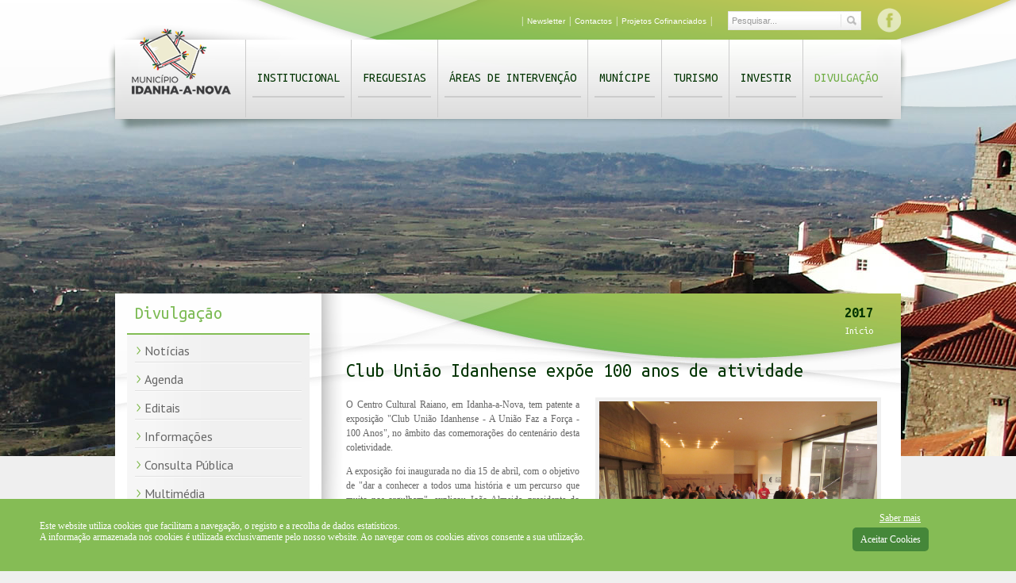

--- FILE ---
content_type: text/html; charset=utf-8
request_url: https://www.cm-idanhanova.pt/divulgacao/arquivo_noticias/noticias_2017/exposicao_cui.aspx
body_size: 66514
content:

  <!DOCTYPE html PUBLIC "-//W3C//DTD XHTML 1.0 Transitional//EN" "http://www.w3.org/TR/xhtml1/DTD/xhtml1-transitional.dtd">
  <html xmlns="http://www.w3.org/1999/xhtml" lang="pt">
  <head><meta http-equiv="Content-Type" content="text/html; charset=utf-8" /><meta http-equiv="Content-Style-Type" content="text/css" /><meta http-equiv="Content-Script-Type" content="type" /><title>
	Club União Idanhense expõe 100 anos de atividade
</title>
  <meta name="title" content="Club União Idanhense expõe 100 anos de atividade" />
  <meta name="description" content="" />
  <meta name="keywords" content="Arquivo de Notícias" />
    
  <!--MetaTags OG Facebook-->
  <meta property="og:title" content="Club União Idanhense expõe 100 anos de atividade" /><meta property="og:url" content="http://www.cm-idanhanova.pt/divulgacao/arquivo_noticias/noticias_2017/exposicao_cui.aspx" /><meta property="og:description" content="&#xD;&#xA;A exposição foi inaugurada no dia 15 de abril, com o objetivo de&#xD;&#xA;&quot;dar a conhecer a todos uma história e um percurso que muito nos&#xD;&#xA;orgulham&quot;, explicou João Almeida, presidente do Club União&#xD;&#xA;Idanhense (CUI).&#xD;&#xA;" /><meta property="og:image" content="http://www.cm-idanhanova.pt/media/264798/Foto_Inauguração da Exposição 2.jpg" />
    
  <!-- FIM FONTE GOOGLE -->  
  <link rel="ICON" href="/favicon.ico" />
    
  <!-- CSS-->
  <link rel="stylesheet" href="/css/estilos_editor.css" type="text/css" media="screen" /><link rel="stylesheet" href="/css/site/css/site.css?v=1.1" type="text/css" media="screen" /><link rel="stylesheet" href="/css/site/css/menus.css" type="text/css" media="screen" /><link rel="stylesheet" href="/css/site/css/forms.css" type="text/css" media="screen" /><link rel="stylesheet" href="/css/site/css/galeria.css" type="text/css" media="screen" /><link rel="stylesheet" href="/css/site/css/colorbox.css" type="text/css" media="screen" /><link rel="stylesheet" href="/css/site/css/formee-structure.css" type="text/css" media="screen" /><link rel="stylesheet" href="/css/site/css/formee-style.css" type="text/css" media="screen" />  
  
  
  <!--SCRIPTS-->
  <script type="text/javascript" src="https://ajax.googleapis.com/ajax/libs/jquery/1.6.1/jquery.min.js"></script>
  <script type="text/javascript" src="/scripts/site/jquery.clearfield.packed.js"></script>
  <script type="text/javascript" src="/scripts/site/jquery.accordion.source.js"></script>
  <!--<script type="text/javascript" src="/scripts/site/jquery.infieldlabel.min.js"></script>-->
  <script type="text/javascript" src="/scripts/site/equalheight.js"></script>       
  <script type="text/javascript" src="/scripts/site/jquery.colorbox.js"></script>     
  <script type="text/javascript">
    function GetClickPT (event){
      document.location.href = '/resultados-da-pesquisa.aspx?search=' + document.getElementById('Search').value;   
    }
  </script>
  <script type="text/javascript" src="/scripts/site/jquery.cookie-1.3.1.js"></script>		
  <script type="text/javascript" src="/scripts/site/netsigma.js"></script>
    
  <!-- GOOGLE ANALYTICS -->
     <!-- Google tag (gtag.js) -->
    <script async src="https://www.googletagmanager.com/gtag/js?id=G-FKM276RR2X"></script>
    <script> window.dataLayer = window.dataLayer || []; function gtag(){dataLayer.push(arguments);} gtag('js', new Date()); gtag('config', 'G-FKM276RR2X'); </script>
  <!-- FIM GOOGLE ANALYTICS -->
  
  <!-- Go to www.addthis.com/dashboard to customize your tools -->
  <script type="text/javascript" src="//s7.addthis.com/js/300/addthis_widget.js#pubid=ra-562a40a19a17502b" async="async"></script>
  
</head>
<body style="background: #EFEFEF url(/css/site/img/fundo1.jpg) no-repeat center top;">
<div class="wgt-cookies jq_cookies_msg" style="display: none;">
    <div class="content-wgt-cookies">
      <div class="msg_cookies">
		<p><span>Este website utiliza cookies que facilitam a navegação, o registo e a recolha de dados estatísticos.<br /></span><span>A informação armazenada nos cookies é utilizada exclusivamente pelo nosso website</span><span>. </span><span>Ao navegar com os cookies ativos consente a sua utilização.</span></p>
      </div>
      <div class="opt_cookies">
        <a href="/politica-de-cookies.aspx">Saber mais</a>
        <a href="#" class="jq_cookies_close">Aceitar Cookies</a>
      </div>      
    </div>
  </div>
<form method="post" action="/divulgacao/arquivo_noticias/noticias_2017/exposicao_cui.aspx" id="Form_AspNet">
<div class="aspNetHidden">
<input type="hidden" name="__EVENTTARGET" id="__EVENTTARGET" value="" />
<input type="hidden" name="__EVENTARGUMENT" id="__EVENTARGUMENT" value="" />
<input type="hidden" name="__VIEWSTATE" id="__VIEWSTATE" value="/wEPDwUENTM4MWRkp92YCR5XRYS00PPm0N4IONTjPollwybqxRzBN6t0KW0=" />
</div>

<script type="text/javascript">
//<![CDATA[
var theForm = document.forms['Form_AspNet'];
if (!theForm) {
    theForm = document.Form_AspNet;
}
function __doPostBack(eventTarget, eventArgument) {
    if (!theForm.onsubmit || (theForm.onsubmit() != false)) {
        theForm.__EVENTTARGET.value = eventTarget;
        theForm.__EVENTARGUMENT.value = eventArgument;
        theForm.submit();
    }
}
//]]>
</script>


<script src="/WebResource.axd?d=RUkpy-fYqIWwEIpsLPe-FeLMh3TPq3w0ZKLjPmBLISfF0I9SxZdYKSyaaOgrDm37rasZr4dPxHvb15Q9NrDYGR310pWXVyHrWNEyKkethLw1&amp;t=638563308220000000" type="text/javascript"></script>


<script type="text/javascript">
//<![CDATA[
var __cultureInfo = {"name":"pt-PT","numberFormat":{"CurrencyDecimalDigits":2,"CurrencyDecimalSeparator":",","IsReadOnly":false,"CurrencyGroupSizes":[3],"NumberGroupSizes":[3],"PercentGroupSizes":[3],"CurrencyGroupSeparator":" ","CurrencySymbol":"€","NaNSymbol":"NaN","CurrencyNegativePattern":8,"NumberNegativePattern":1,"PercentPositivePattern":1,"PercentNegativePattern":1,"NegativeInfinitySymbol":"-∞","NegativeSign":"-","NumberDecimalDigits":2,"NumberDecimalSeparator":",","NumberGroupSeparator":" ","CurrencyPositivePattern":3,"PositiveInfinitySymbol":"∞","PositiveSign":"+","PercentDecimalDigits":2,"PercentDecimalSeparator":",","PercentGroupSeparator":" ","PercentSymbol":"%","PerMilleSymbol":"‰","NativeDigits":["0","1","2","3","4","5","6","7","8","9"],"DigitSubstitution":1},"dateTimeFormat":{"AMDesignator":"","Calendar":{"MinSupportedDateTime":"\/Date(-62135596800000)\/","MaxSupportedDateTime":"\/Date(253402300799999)\/","AlgorithmType":1,"CalendarType":1,"Eras":[1],"TwoDigitYearMax":2029,"IsReadOnly":false},"DateSeparator":"/","FirstDayOfWeek":0,"CalendarWeekRule":2,"FullDateTimePattern":"d\u0027 de \u0027MMMM\u0027 de \u0027yyyy HH:mm:ss","LongDatePattern":"d\u0027 de \u0027MMMM\u0027 de \u0027yyyy","LongTimePattern":"HH:mm:ss","MonthDayPattern":"d \u0027de\u0027 MMMM","PMDesignator":"","RFC1123Pattern":"ddd, dd MMM yyyy HH\u0027:\u0027mm\u0027:\u0027ss \u0027GMT\u0027","ShortDatePattern":"dd/MM/yyyy","ShortTimePattern":"HH:mm","SortableDateTimePattern":"yyyy\u0027-\u0027MM\u0027-\u0027dd\u0027T\u0027HH\u0027:\u0027mm\u0027:\u0027ss","TimeSeparator":":","UniversalSortableDateTimePattern":"yyyy\u0027-\u0027MM\u0027-\u0027dd HH\u0027:\u0027mm\u0027:\u0027ss\u0027Z\u0027","YearMonthPattern":"MMMM\u0027 de \u0027yyyy","AbbreviatedDayNames":["dom","seg","ter","qua","qui","sex","sáb"],"ShortestDayNames":["D","S","T","Q","Q","S","S"],"DayNames":["domingo","segunda-feira","terça-feira","quarta-feira","quinta-feira","sexta-feira","sábado"],"AbbreviatedMonthNames":["jan","fev","mar","abr","mai","jun","jul","ago","set","out","nov","dez",""],"MonthNames":["janeiro","fevereiro","março","abril","maio","junho","julho","agosto","setembro","outubro","novembro","dezembro",""],"IsReadOnly":false,"NativeCalendarName":"Calendário gregoriano","AbbreviatedMonthGenitiveNames":["jan","fev","mar","abr","mai","jun","jul","ago","set","out","nov","dez",""],"MonthGenitiveNames":["janeiro","fevereiro","março","abril","maio","junho","julho","agosto","setembro","outubro","novembro","dezembro",""]},"eras":[1,"d.C.",null,0]};//]]>
</script>

<script src="/ScriptResource.axd?d=W3xjtxodWWv7aXeeAPUQ3GjMdP6mJqYs0rWnz55EREzinQcpYUK1A-47JUiTOunFonST4KVqA7QlQwjUdj6aNrqekpyHBYmF_rJ_TWmAZdCOtysk03_A7ACy33lZTAbnoft7LeyyT1aWwZc7PDpQRF99II3NE_VBdexIdWw2mwQ1&amp;t=ffffffffc820c398" type="text/javascript"></script>
<script src="/ScriptResource.axd?d=l_znGVCM_yVfHG1lFQjN4FFOpV8p7q30o8zxGUriY4T5c2wiR2KgGHG2s6weUSOvm2qeDQiPbYmes7LnhcpzGoKnDbGr-WSpXQ1nBTWos2bG1mhFvuuClfLYskRao4SsFnWIeirBCJ24DNP6MUIyfVAl8q8jIm4pGqVCId0vEkuGKepKHTKo-FPzHPFgLmuY0&amp;t=ffffffffc820c398" type="text/javascript"></script>
<script type="text/javascript">
//<![CDATA[
Sys.WebForms.PageRequestManager._initialize('ctl00$ctl00$ctl00$ContentPlaceHolderDefault$ScriptManager1', 'Form_AspNet', [], [], [], 90, 'ctl00$ctl00$ctl00');
//]]>
</script>

  <div id="container_wrapper">
    <!-- WRAPPER -->
    <div id="wrapper">
      <div id="bg_container_topin">
        <div id="container_top">
          <div id="logo">                               
            <a href="/" title="Logo Município de Idanha a Nova">
              <img src="/css/site/img/logo.png" width="125" height="100" alt="Logo Município de Idanha a Nova" />
            </a>    
            <h1>Logo Município de Idanha a Nova</h1>
          </div>
          <div id="topContent">
            <div id="redes_sociais">
              <!--<a target="_blank" href="/" title="Canal Youtube Município de Idanha a Nova">
                <img src="/css/site/img/youtube.png" width="31" height="31" alt="Logo Município de Idanha a Nova" />
              </a>-->
              <a target="_blank" href="https://www.facebook.com/pages/Idanha-a-Nova/109945719028308" title="Facebook do Município de Idanha a Nova">
                <img src="/css/site/img/facebook.png" width="31" height="31" alt="Logo Município de Idanha a Nova" />
              </a>
              <!--<a target="_blank" href="/" title="Twitter do Município de Idanha a Nova">
                <img src="/css/site/img/twitter.png" width="31" height="31" alt="Logo Município de Idanha a Nova" />
              </a>-->
            </div>            
            <div class="search">
              <label for="Search">Pesquisar...</label>
              <input name="Search" id="Search" type="text" value="Pesquisar..." class="clearField" />
              <input name="pesquisar" type="button" onclick="GetClickPT (event);" />
              <input name="pesquisar" type="submit" class="esconde"/>
            </div>       
            <div id="menu_topo">
              
         | 
        <a title="Newsletter" href="http://mkt.cm-idanhanova.pt/w/1eie3QV3ecinKCjXw9lSe17758169e!uid?egu=tv51twokfyk6oju9" target="_blank">Newsletter</a>
         | 
        <a title="Contactos" href="/contactos.aspx" target="_self">Contactos</a>
         | 
        <a title="Projetos Cofinanciados" href="/projetos-cofinanciados.aspx" target="_self">Projetos Cofinanciados</a>
      |
     
            </div>
          </div>
          <div id="menu">
            <div id="menu_list"><ul id="navmenu"><li><a title="Menu Principal -  - Institucional - 1" href="/institucional.aspx" target="_self" style="" onclick="" onkeypress="">Institucional</a><ul class="leftList"><li><a title="Menu Principal - Institucional - Assembleia Municipal - 1" href="/institucional/assembleia-municipal.aspx" target="_self" style="" onclick="" onkeypress="">Assembleia Municipal</a></li><li><a title="Menu Principal - Institucional - Câmara Municipal - 2" href="/institucional/camara-municipal.aspx" target="_self" style="" onclick="" onkeypress="">Câmara Municipal</a></li><li><a title="Menu Principal - Institucional - Freguesias - 3" href="/institucional/freguesias.aspx" target="_self" style="" onclick="" onkeypress="">Freguesias</a><ul><li><a title="Menu Principal - Freguesias - Juntas de Freguesia - 1" href="/institucional/freguesias/juntas_de_freguesia.aspx" target="_self" style="" onclick="" onkeypress="">Juntas de Freguesia</a></li><li><a title="Menu Principal - Freguesias - Contratos Interadministrativos - 2" href="/institucional/freguesias/contratos_interadministrativos.aspx" target="_self" style="" onclick="" onkeypress="">Contratos Interadministrativos</a></li></ul></li><li><a title="Menu Principal - Institucional - Heráldica - 4" href="/institucional/heraldica.aspx" target="_self" style="" onclick="" onkeypress="">Heráldica</a></li><li><a title="Menu Principal - Institucional - Cooperação - 5" href="/institucional/cooperacao.aspx" target="_self" style="" onclick="" onkeypress="">Cooperação</a><ul><li><a title="Menu Principal - Cooperação - CIMBB - 1" href="https://www.cimbb.pt/" target="_blank" style="" onclick="" onkeypress="">CIMBB</a></li><li><a title="Menu Principal - Cooperação - Geopark Naturtejo - 2" href="http://naturtejo.com/" target="_blank" style="" onclick="" onkeypress="">Geopark Naturtejo</a><ul><li><a title="Menu Principal - Geopark Naturtejo - Website Oficial - 1" href="http://naturtejo.com/" target="_blank" style="" onclick="" onkeypress="">Website Oficial</a></li><li><a title="Menu Principal - Geopark Naturtejo - Geonaturescola - 2" href="http://geonaturescola.com/" target="_blank" style="" onclick="" onkeypress="">Geonaturescola</a></li></ul></li><li><a title="Menu Principal - Cooperação - Aldeias Históricas de Portugal - 3" href="http://www.aldeiashistoricasdeportugal.com/" target="_blank" style="" onclick="" onkeypress="">Aldeias Históricas de Portugal</a></li><li><a title="Menu Principal - Cooperação - Projeto Oralidades - 4" href="http://dnn.cm-evora.pt/oralities/Projecto/tabid/40/language/pt-PT/Default.aspx" target="_blank" style="" onclick="" onkeypress="">Projeto Oralidades</a></li><li><a title="Menu Principal - Cooperação - Por Terras Raianas - 5" href="http://www.porterrasraianas.com/" target="_blank" style="" onclick="" onkeypress="">Por Terras Raianas</a></li><li><a title="Menu Principal - Cooperação - PROVERE AHP - VALORIZAÇÃO O PATRIMÓNIO JUDAICO - 6" href="http://provere.aldeiashistoricasdeportugal.com/" target="_blank" style="" onclick="" onkeypress="">PROVERE AHP - VALORIZAÇÃO O PATRIMÓNIO JUDAICO</a></li><li><a title="Menu Principal - Cooperação - Associação La Raya - A Raia - 7" href="http://www.laraya-araia.org/index.php" target="_blank" style="" onclick="" onkeypress="">Associação La Raya - A Raia</a></li><li><a title="Menu Principal - Cooperação - Rede Avec - 8" href="http://www.avecnet.net/" target="_blank" style="" onclick="" onkeypress="">Rede Avec</a></li><li><a title="Menu Principal - Cooperação - Centro Municipal de Cultura e Desenvolvimento - 9" href="http://www.cmcd.pt/" target="_blank" style="" onclick="" onkeypress="">Centro Municipal de Cultura e Desenvolvimento</a></li></ul></li><li><a title="Menu Principal - Institucional - Finanças Locais - 6" href="/institucional/financas-locais.aspx" target="_self" style="" onclick="" onkeypress="">Finanças Locais</a><ul><li><a title="Menu Principal - Finanças Locais - Documentos Previsonais - 1" href="/institucional/financas-locais/documentos-previsionais.aspx" target="_self" style="" onclick="" onkeypress="">Documentos Previsonais</a><ul><li><a title="Menu Principal - Documentos Previsonais - Orçamento e Grandes Opções do Plano 2026 - 1" href="/institucional/financas-locais/documentos-previsionais/26ogop_cmin.aspx" target="_self" style="" onclick="" onkeypress="">Orçamento e Grandes Opções do Plano 2026</a></li><li><a title="Menu Principal - Documentos Previsonais - Orçamento e Grandes Opções do Plano 2025 - 2" href="/institucional/financas-locais/documentos-previsionais/25ogop_cmin.aspx" target="_self" style="" onclick="" onkeypress="">Orçamento e Grandes Opções do Plano 2025</a></li><li><a title="Menu Principal - Documentos Previsonais - Orçamento e Grandes Opções do Plano 2024 - 3" href="/institucional/financas-locais/documentos-previsionais/ogop24_cmin.aspx" target="_self" style="" onclick="" onkeypress="">Orçamento e Grandes Opções do Plano 2024</a></li><li><a title="Menu Principal - Documentos Previsonais - Orçamento e Grandes Opções do Plano 2023 - 4" href="/institucional/financas-locais/documentos-previsionais/ogop_cmin_23.aspx" target="_self" style="" onclick="" onkeypress="">Orçamento e Grandes Opções do Plano 2023</a></li><li><a title="Menu Principal - Documentos Previsonais - Orçamento e Grandes Opções do Plano 2022 - 5" href="/institucional/financas-locais/documentos-previsionais/o_g_o_p_22.aspx" target="_self" style="" onclick="" onkeypress="">Orçamento e Grandes Opções do Plano 2022</a></li><li><a title="Menu Principal - Documentos Previsonais - Orçamento e Grandes Opções do Plano 2021 - 6" href="/institucional/financas-locais/documentos-previsionais/ogop_2021_cmin.aspx" target="_self" style="" onclick="" onkeypress="">Orçamento e Grandes Opções do Plano 2021</a></li><li><a title="Menu Principal - Documentos Previsonais - OGOP 2020 - Proposta - 7" href="/institucional/financas-locais/documentos-previsionais/ogop_2020.aspx" target="_self" style="" onclick="" onkeypress="">OGOP 2020 - Proposta</a></li><li><a title="Menu Principal - Documentos Previsonais - Orçamento e Grandes Opções do Plano 2019 - 8" href="/institucional/financas-locais/documentos-previsionais/o2g0o1p9.aspx" target="_self" style="" onclick="" onkeypress="">Orçamento e Grandes Opções do Plano 2019</a></li><li><a title="Menu Principal - Documentos Previsonais - Orçamento e Grandes Opções do Plano 2018 - 9" href="/institucional/financas-locais/documentos-previsionais/2018.aspx" target="_self" style="" onclick="" onkeypress="">Orçamento e Grandes Opções do Plano 2018</a></li><li><a title="Menu Principal - Documentos Previsonais - Orçamento e Grandes Opções do Plano 2017 - 10" href="/institucional/financas-locais/documentos-previsionais/2017.aspx" target="_self" style="" onclick="" onkeypress="">Orçamento e Grandes Opções do Plano 2017</a></li></ul></li><li><a title="Menu Principal - Finanças Locais - Prestação de Contas - 2" href="/institucional/financas-locais/prestacao-de-contas.aspx" target="_self" style="" onclick="" onkeypress="">Prestação de Contas</a><ul><li><a title="Menu Principal - Prestação de Contas - Relatório e Contas 2024 - 1" href="/institucional/financas-locais/prestacao-de-contas/2024_rc.aspx" target="_self" style="" onclick="" onkeypress="">Relatório e Contas 2024</a></li><li><a title="Menu Principal - Prestação de Contas - Relatório e Contas 2023 - 2" href="/institucional/financas-locais/prestacao-de-contas/rc2023.aspx" target="_self" style="" onclick="" onkeypress="">Relatório e Contas 2023</a></li><li><a title="Menu Principal - Prestação de Contas - Relatório e Contas 2022 - 3" href="/institucional/financas-locais/prestacao-de-contas/rc2022.aspx" target="_self" style="" onclick="" onkeypress="">Relatório e Contas 2022</a></li><li><a title="Menu Principal - Prestação de Contas - Relatório e Contas 2021 - 4" href="/institucional/financas-locais/prestacao-de-contas/rc2021cmin.aspx" target="_self" style="" onclick="" onkeypress="">Relatório e Contas 2021</a></li><li><a title="Menu Principal - Prestação de Contas - Relatório e Contas 2020 - 5" href="/institucional/financas-locais/prestacao-de-contas/2020rcidn.aspx" target="_self" style="" onclick="" onkeypress="">Relatório e Contas 2020</a></li><li><a title="Menu Principal - Prestação de Contas - Relatório e Contas 2019 - 6" href="/institucional/financas-locais/prestacao-de-contas/contas2019.aspx" target="_self" style="" onclick="" onkeypress="">Relatório e Contas 2019</a></li><li><a title="Menu Principal - Prestação de Contas - Relatório e Contas 2018 - 7" href="/institucional/financas-locais/prestacao-de-contas/rc2018idn.aspx" target="_self" style="" onclick="" onkeypress="">Relatório e Contas 2018</a></li><li><a title="Menu Principal - Prestação de Contas - Relatório e Contas 2017 - 8" href="/institucional/financas-locais/prestacao-de-contas/rc2017.aspx" target="_self" style="" onclick="" onkeypress="">Relatório e Contas 2017</a></li></ul></li><li><a title="Menu Principal - Finanças Locais - Património Municipal - 3" href="/institucional/financas-locais/patrimonio.aspx" target="_self" style="" onclick="" onkeypress="">Património Municipal</a></li><li><a title="Menu Principal - Finanças Locais - Protocolos - 4" href="/institucional/financas-locais/protocolos.aspx" target="_self" style="" onclick="" onkeypress="">Protocolos</a></li><li><a title="Menu Principal - Finanças Locais - Contratação Pública - 5" href="/institucional/financas-locais/contratacao-publica.aspx" target="_self" style="" onclick="" onkeypress="">Contratação Pública</a></li><li><a title="Menu Principal - Finanças Locais - Norma de Controlo Interno - 6" href="/institucional/financas-locais/norma-de-controlo-interno.aspx" target="_self" style="" onclick="" onkeypress="">Norma de Controlo Interno</a></li><li><a title="Menu Principal - Finanças Locais - Subvenções Públicas - 7" href="/institucional/financas-locais/subvencoes_publicas.aspx" target="_self" style="" onclick="" onkeypress="">Subvenções Públicas</a></li></ul></li><li><a title="Menu Principal - Institucional - Índice Transparência Municipal - 7" href="/institucional/itm.aspx" target="_self" style="" onclick="" onkeypress="">Índice Transparência Municipal</a></li><li><a title="Menu Principal - Institucional - Programa REVIVE - 8" href="/institucional/programa-revive.aspx" target="_self" style="" onclick="" onkeypress="">Programa REVIVE</a><ul><li><a title="Menu Principal - Programa REVIVE - Hotel do Templo - 1" href="http://www.idanha.pt/institucional/concursos_publicos/hotel_do_templo/" target="_blank" style="" onclick="" onkeypress="">Hotel do Templo</a></li></ul></li><li><a title="Menu Principal - Institucional - Gestão de Riscos de Corrupção e Infrações Conexas - 9" href="/institucional/gestao-de-riscos-de-corrupcao-e-infracoes-conexas.aspx" target="_self" style="" onclick="" onkeypress="">Gestão de Riscos de Corrupção e Infrações Conexas</a></li><li><a title="Menu Principal - Institucional - Código de Conduta - 10" href="/institucional/codigo_conduta.aspx" target="_self" style="" onclick="" onkeypress="">Código de Conduta</a></li><li><a title="Menu Principal - Institucional - Canal da Denúncia - 11" href="https://denuncias.cm-idanhanova.pt/" target="_blank" style="" onclick="" onkeypress="">Canal da Denúncia</a></li><li><a title="Menu Principal - Institucional - Relatório Estatuto do Direito de Oposição - 12" href="/institucional/relatorio-estatuto-do-direito-de-oposicao.aspx" target="_self" style="" onclick="" onkeypress="">Relatório Estatuto do Direito de Oposição</a></li></ul></li><li><a title="Menu Principal -  - Freguesias - 2" href="/freguesias.aspx" target="_self" style="" onclick="" onkeypress="">Freguesias</a><ul class="leftList"><li><a title="Menu Principal - Freguesias - Alcafozes - 1" href="/freguesias/alcafozes.aspx" target="_self" style="" onclick="" onkeypress="">Alcafozes</a></li><li><a title="Menu Principal - Freguesias - Aldeia de Santa Margarida - 2" href="/freguesias/aldeia-de-santa-margarida.aspx" target="_self" style="" onclick="" onkeypress="">Aldeia de Santa Margarida</a></li><li><a title="Menu Principal - Freguesias - Idanha-a-Nova - 3" href="/freguesias/idanha-a-nova.aspx" target="_self" style="" onclick="" onkeypress="">Idanha-a-Nova</a></li><li><a title="Menu Principal - Freguesias - Idanha-a-Velha - 4" href="/freguesias/idanha-a-velha.aspx" target="_self" style="" onclick="" onkeypress="">Idanha-a-Velha</a></li><li><a title="Menu Principal - Freguesias - Ladoeiro - 5" href="/freguesias/ladoeiro.aspx" target="_self" style="" onclick="" onkeypress="">Ladoeiro</a></li><li><a title="Menu Principal - Freguesias - Medelim - 6" href="/freguesias/medelim.aspx" target="_self" style="" onclick="" onkeypress="">Medelim</a></li><li><a title="Menu Principal - Freguesias - Monfortinho - 7" href="/freguesias/monfortinho.aspx" target="_self" style="" onclick="" onkeypress="">Monfortinho</a></li><li><a title="Menu Principal - Freguesias - Monsanto - 8" href="/freguesias/monsanto.aspx" target="_self" style="" onclick="" onkeypress="">Monsanto</a></li><li><a title="Menu Principal - Freguesias - Oledo - 9" href="/freguesias/oledo.aspx" target="_self" style="" onclick="" onkeypress="">Oledo</a></li><li><a title="Menu Principal - Freguesias - Penha Garcia - 10" href="/freguesias/penha-garcia.aspx" target="_self" style="" onclick="" onkeypress="">Penha Garcia</a></li><li><a title="Menu Principal - Freguesias - Proença-a-Velha - 11" href="/freguesias/proenca-a-velha.aspx" target="_self" style="" onclick="" onkeypress="">Proença-a-Velha</a></li><li><a title="Menu Principal - Freguesias - Rosmaninhal - 12" href="/freguesias/rosmaninhal.aspx" target="_self" style="" onclick="" onkeypress="">Rosmaninhal</a></li><li><a title="Menu Principal - Freguesias - Salvaterra do Extremo - 13" href="/freguesias/salvaterra-do-extremo.aspx" target="_self" style="" onclick="" onkeypress="">Salvaterra do Extremo</a></li><li><a title="Menu Principal - Freguesias - São Miguel D´Acha - 14" href="/freguesias/sao-miguel-d-acha.aspx" target="_self" style="" onclick="" onkeypress="">São Miguel D´Acha</a></li><li><a title="Menu Principal - Freguesias - Segura - 15" href="/freguesias/segura.aspx" target="_self" style="" onclick="" onkeypress="">Segura</a></li><li><a title="Menu Principal - Freguesias - Toulões - 16" href="/freguesias/touloes.aspx" target="_self" style="" onclick="" onkeypress="">Toulões</a></li><li><a title="Menu Principal - Freguesias - Zebreira - 17" href="/freguesias/zebreira.aspx" target="_self" style="" onclick="" onkeypress="">Zebreira</a></li></ul></li><li><a title="Menu Principal -  - Áreas de Intervenção - 3" href="/areas.aspx" target="_self" style="" onclick="" onkeypress="">Áreas de Intervenção</a><ul class="leftList"><li><a title="Menu Principal - Áreas de Intervenção - Ação Social e Saúde - 1" href="http://www.cm-idanhanova.pt/gass/index.html" target="_blank" style="" onclick="" onkeypress="">Ação Social e Saúde</a><ul><li><a title="Menu Principal - Ação Social e Saúde - Rede Social de Idanha-a-Nova - 1" href="/areas/acao-social-e-saude/rede_social.aspx" target="_self" style="" onclick="" onkeypress="">Rede Social de Idanha-a-Nova</a></li><li><a title="Menu Principal - Ação Social e Saúde - Radar Social - 2" href="/areas/acao-social-e-saude/radar-social.aspx" target="_self" style="" onclick="" onkeypress="">Radar Social</a></li></ul></li><li><a title="Menu Principal - Áreas de Intervenção - Comissão de Protecção de Criancas e Jovens - 2" href="/areas/comissao-de-proteccao-de-criancas-e-jovens.aspx" target="_self" style="" onclick="" onkeypress="">Comissão de Protecção de Criancas e Jovens</a><ul><li><a title="Menu Principal - Comissão de Protecção de Criancas e Jovens - Galeria de Imagens CPCJ - 1" href="/areas/comissao-de-proteccao-de-criancas-e-jovens/galeria-imagens-cpcj.aspx" target="_self" style="" onclick="" onkeypress="">Galeria de Imagens CPCJ</a></li></ul></li><li><a title="Menu Principal - Áreas de Intervenção - Educação - 3" href="/areas/educacao.aspx" target="_self" style="" onclick="" onkeypress="">Educação</a><ul><li><a title="Menu Principal - Educação - Cartão Escolar Municipal - 1" href="/areas/educacao/cartao_escolar.aspx" target="_self" style="" onclick="" onkeypress="">Cartão Escolar Municipal</a></li><li><a title="Menu Principal - Educação - Passe Jovem - 2" href="/areas/educacao/passe-jovem.aspx" target="_self" style="" onclick="" onkeypress="">Passe Jovem</a></li><li><a title="Menu Principal - Educação - Rede Educativa do Concelho de Idanha-a-Nova - 3" href="/areas/educacao/rede-educativa.aspx" target="_self" style="" onclick="" onkeypress="">Rede Educativa do Concelho de Idanha-a-Nova</a></li><li><a title="Menu Principal - Educação - Projeto Educativo das Creches Municipais - Idanha+Bebé - 4" href="http://www.cm-idanhanova.pt/media/333427/Projeto%20Educativo.pdf" target="_blank" style="" onclick="" onkeypress="">Projeto Educativo das Creches Municipais - Idanha+Bebé</a></li><li><a title="Menu Principal - Educação - Carta Educativa - 5" href="/areas/educacao/carta-educativa.aspx" target="_self" style="" onclick="" onkeypress="">Carta Educativa</a></li><li><a title="Menu Principal - Educação - Componente de Apoio à Família (CAF) e Atividades de Animação e Apoio à Família (AAAF) - 6" href="/areas/educacao/componente_apoio_familia.aspx" target="_self" style="" onclick="" onkeypress="">Componente de Apoio à Família (CAF) e Atividades de Animação e Apoio à Família (AAAF)</a></li><li><a title="Menu Principal - Educação - Atividades de Enriquecimento Curricular  - 7" href="/areas/educacao/atividades_enriquecimento_curricular.aspx" target="_self" style="" onclick="" onkeypress="">Atividades de Enriquecimento Curricular </a></li><li><a title="Menu Principal - Educação - Academia Explorar e Aprender - 8" href="https://explorareaprenderidn.blogspot.com/" target="_blank" style="" onclick="" onkeypress="">Academia Explorar e Aprender</a></li><li><a title="Menu Principal - Educação - Mediadores municipais e interculturais - 9" href="/areas/educacao/mediadores.aspx" target="_self" style="" onclick="" onkeypress="">Mediadores municipais e interculturais</a></li><li><a title="Menu Principal - Educação - Quinta de Ciência Viva para a Agricultura Biológica - 10" href="/areas/educacao/quinta_ciencia_viva.aspx" target="_self" style="" onclick="" onkeypress="">Quinta de Ciência Viva para a Agricultura Biológica</a></li></ul></li><li><a title="Menu Principal - Áreas de Intervenção - Cultura - 4" href="/areas/cultura.aspx" target="_self" style="" onclick="" onkeypress="">Cultura</a><ul><li><a title="Menu Principal - Cultura - Biblioteca Municipal - 1" href="http://www.cm-idanhanova.pt/biblioteca_municipal/default.asp" target="_blank" style="" onclick="" onkeypress="">Biblioteca Municipal</a></li><li><a title="Menu Principal - Cultura - Centro Cultural Raiano - 2" href="/areas/cultura/centro-cultural-raiano.aspx" target="_self" style="" onclick="" onkeypress="">Centro Cultural Raiano</a><ul><li><a title="Menu Principal - Centro Cultural Raiano - Exposições - 1" href="/areas/cultura/centro-cultural-raiano/exposicoes.aspx" target="_self" style="" onclick="" onkeypress="">Exposições</a></li><li><a title="Menu Principal - Centro Cultural Raiano - Auditório - 2" href="/areas/cultura/centro-cultural-raiano/auditorio.aspx" target="_self" style="" onclick="" onkeypress="">Auditório</a></li><li><a title="Menu Principal - Centro Cultural Raiano - Sala Polivalente - 3" href="/areas/cultura/centro-cultural-raiano/polivalente.aspx" target="_self" style="" onclick="" onkeypress="">Sala Polivalente</a></li><li><a title="Menu Principal - Centro Cultural Raiano - Auditório Exterior - 4" href="/areas/cultura/centro-cultural-raiano/auditorio-exterior.aspx" target="_self" style="" onclick="" onkeypress="">Auditório Exterior</a></li></ul></li><li><a title="Menu Principal - Cultura - Centro de Artes Tradicionais - 3" href="/areas/cultura/centro-de-artes-tradicionais.aspx" target="_self" style="" onclick="" onkeypress="">Centro de Artes Tradicionais</a></li><li><a title="Menu Principal - Cultura - Forum Cultural - 4" href="/areas/cultura/forum-cultural.aspx" target="_self" style="" onclick="" onkeypress="">Forum Cultural</a></li><li><a title="Menu Principal - Cultura - Residencias Artisticas - 5" href="/areas/cultura/residencias-artisticas.aspx" target="_self" style="" onclick="" onkeypress="">Residencias Artisticas</a></li></ul></li><li><a title="Menu Principal - Áreas de Intervenção - Desporto - 5" href="/areas/desporto.aspx" target="_self" style="" onclick="" onkeypress="">Desporto</a><ul><li><a title="Menu Principal - Desporto - Piscinas Municipais - Época Desportiva 2025/2026 - 1" href="/areas/desporto/piscinas-municipais-época-desportiva-2025_2026.aspx" target="_self" style="" onclick="" onkeypress="">Piscinas Municipais - Época Desportiva 2025/2026</a></li></ul></li><li><a title="Menu Principal - Áreas de Intervenção - Protecção Civil - 6" href="/areas/proteccao-civil.aspx" target="_self" style="" onclick="" onkeypress="">Protecção Civil</a></li><li><a title="Menu Principal - Áreas de Intervenção - Transportes e Mobilidade - 7" href="/areas/transportes_mobilidade.aspx" target="_self" style="" onclick="" onkeypress="">Transportes e Mobilidade</a><ul><li><a title="Menu Principal - Transportes e Mobilidade - Terminal Rodoviário - 1" href="/areas/transportes_mobilidade/terminal-rodoviário.aspx" target="_self" style="" onclick="" onkeypress="">Terminal Rodoviário</a></li><li><a title="Menu Principal - Transportes e Mobilidade - Transportes - 2" href="https://www.idanha.pt/institucional/transportes/" target="_blank" style="" onclick="" onkeypress="">Transportes</a></li></ul></li><li><a title="Menu Principal - Áreas de Intervenção - Ambiente e Gestão de Resíduos - 8" href="/areas/ambiente-e-gestao-de-residuos.aspx" target="_self" style="" onclick="" onkeypress="">Ambiente e Gestão de Resíduos</a><ul><li><a title="Menu Principal - Ambiente e Gestão de Resíduos - Águas e Saneamento Básico  - 1" href="/areas/ambiente-e-gestao-de-residuos/agua_saneamento.aspx" target="_self" style="" onclick="" onkeypress="">Águas e Saneamento Básico </a></li><li><a title="Menu Principal - Ambiente e Gestão de Resíduos - Qualidade da Água - 2" href="/areas/ambiente-e-gestao-de-residuos/qualidade-da-agua.aspx" target="_self" style="" onclick="" onkeypress="">Qualidade da Água</a></li><li><a title="Menu Principal - Ambiente e Gestão de Resíduos - Recolha de Biorresíduos - 3" href="/areas/ambiente-e-gestao-de-residuos/recolha_bio_residuos.aspx" target="_self" style="" onclick="" onkeypress="">Recolha de Biorresíduos</a></li><li><a title="Menu Principal - Ambiente e Gestão de Resíduos - Intervenções da Rede de Abastecimento de Água - 4" href="/areas/ambiente-e-gestao-de-residuos/intervenções-na-rede.aspx" target="_self" style="" onclick="" onkeypress="">Intervenções da Rede de Abastecimento de Água</a></li><li><a title="Menu Principal - Ambiente e Gestão de Resíduos -  - 5" href="/areas/ambiente-e-gestao-de-residuos/compostagem-doméstica.aspx" target="_self" style="" onclick="" onkeypress=""></a></li></ul></li><li><a title="Menu Principal - Áreas de Intervenção - Bem-Estar Animal - 9" href="/areas/bem-estar-animal.aspx" target="_self" style="" onclick="" onkeypress="">Bem-Estar Animal</a></li><li><a title="Menu Principal - Áreas de Intervenção - Veterinária - 10" href="/areas/veterinaria.aspx" target="_self" style="" onclick="" onkeypress="">Veterinária</a></li><li><a title="Menu Principal - Áreas de Intervenção - Sistema de Gestão da Qualidade - 11" href="/areas/qualidade.aspx" target="_self" style="" onclick="" onkeypress="">Sistema de Gestão da Qualidade</a></li><li><a title="Menu Principal - Áreas de Intervenção - Financiamentos - 12" href="/areas/financiamentos.aspx" target="_self" style="" onclick="" onkeypress="">Financiamentos</a><ul><li><a title="Menu Principal - Financiamentos - QREN - 1" href="/areas/financiamentos/qren.aspx" target="_self" style="" onclick="" onkeypress="">QREN</a></li><li><a title="Menu Principal - Financiamentos - Portugal 2020 - 2" href="/areas/financiamentos/portugal2020.aspx" target="_self" style="" onclick="" onkeypress="">Portugal 2020</a></li><li><a title="Menu Principal - Financiamentos - Interreg - 3" href="/areas/financiamentos/interreg.aspx" target="_self" style="" onclick="" onkeypress="">Interreg</a></li><li><a title="Menu Principal - Financiamentos - Fundo Ambiental - 4" href="/areas/financiamentos/fundo-ambiental.aspx" target="_self" style="" onclick="" onkeypress="">Fundo Ambiental</a></li><li><a title="Menu Principal - Financiamentos - Fundo Florestal Permanente - 5" href="/areas/financiamentos/fundo-florestal-permanente.aspx" target="_self" style="" onclick="" onkeypress="">Fundo Florestal Permanente</a></li><li><a title="Menu Principal - Financiamentos - Turismo de Portugal - 6" href="/areas/financiamentos/turismo_portugal.aspx" target="_self" style="" onclick="" onkeypress="">Turismo de Portugal</a></li><li><a title="Menu Principal - Financiamentos - Programa Operacional de Apoio às Pessoas Mais Carenciadas - 7" href="/areas/financiamentos/po_apmc.aspx" target="_self" style="" onclick="" onkeypress="">Programa Operacional de Apoio às Pessoas Mais Carenciadas</a></li><li><a title="Menu Principal - Financiamentos - ERASMUS+ - 8" href="/areas/financiamentos/erasmus_mais.aspx" target="_self" style="" onclick="" onkeypress="">ERASMUS+</a></li><li><a title="Menu Principal - Financiamentos - Compete 2020 - 9" href="/areas/financiamentos/compete_2020.aspx" target="_self" style="" onclick="" onkeypress="">Compete 2020</a></li><li><a title="Menu Principal - Financiamentos - PRR - Plano de Recuperação e Resiliência - 10" href="/areas/financiamentos/prr.aspx" target="_self" style="" onclick="" onkeypress="">PRR - Plano de Recuperação e Resiliência</a></li><li><a title="Menu Principal - Financiamentos - Portugal 2030 - 11" href="/areas/financiamentos/portugal2030.aspx" target="_self" style="" onclick="" onkeypress="">Portugal 2030</a></li><li><a title="Menu Principal - Financiamentos - República Portuguesa - 12" href="/areas/financiamentos/republica_portuguesa.aspx" target="_self" style="" onclick="" onkeypress="">República Portuguesa</a></li></ul></li><li><a title="Menu Principal - Áreas de Intervenção - Habitação - 13" href="/areas/habitação.aspx" target="_self" style="" onclick="" onkeypress="">Habitação</a></li><li><a title="Menu Principal - Áreas de Intervenção - Urbanismo e Planeamento - 14" href="/areas/urbanismo-e-planeamento.aspx" target="_self" style="" onclick="" onkeypress="">Urbanismo e Planeamento</a><ul><li><a title="Menu Principal - Urbanismo e Planeamento - PERU - Programas Estratégicos de Reabilitação Urbana - 1" href="/areas/urbanismo-e-planeamento/peru.aspx" target="_self" style="" onclick="" onkeypress="">PERU - Programas Estratégicos de Reabilitação Urbana</a></li><li><a title="Menu Principal - Urbanismo e Planeamento - ARU - Áreas de Reabilitação Urbana - 2" href="/areas/urbanismo-e-planeamento/aru.aspx" target="_self" style="" onclick="" onkeypress="">ARU - Áreas de Reabilitação Urbana</a><ul><li><a title="Menu Principal - ARU - Áreas de Reabilitação Urbana - Alcafozes - 1" href="/areas/urbanismo-e-planeamento/aru/alcafozes.aspx" target="_self" style="" onclick="" onkeypress="">Alcafozes</a></li><li><a title="Menu Principal - ARU - Áreas de Reabilitação Urbana - Aldeia de Santa Margarida - 2" href="/areas/urbanismo-e-planeamento/aru/aldeia_santa_margarida.aspx" target="_self" style="" onclick="" onkeypress="">Aldeia de Santa Margarida</a></li><li><a title="Menu Principal - ARU - Áreas de Reabilitação Urbana - Idanha-a-Nova - 3" href="/areas/urbanismo-e-planeamento/aru/idanha_a_nova.aspx" target="_self" style="" onclick="" onkeypress="">Idanha-a-Nova</a></li><li><a title="Menu Principal - ARU - Áreas de Reabilitação Urbana - Idanha-a-Velha - 4" href="/areas/urbanismo-e-planeamento/aru/idanha_a_velha.aspx" target="_self" style="" onclick="" onkeypress="">Idanha-a-Velha</a></li><li><a title="Menu Principal - ARU - Áreas de Reabilitação Urbana - Medelim - 5" href="/areas/urbanismo-e-planeamento/aru/medelim.aspx" target="_self" style="" onclick="" onkeypress="">Medelim</a></li><li><a title="Menu Principal - ARU - Áreas de Reabilitação Urbana - Monfortinho - 6" href="/areas/urbanismo-e-planeamento/aru/monfortinho.aspx" target="_self" style="" onclick="" onkeypress="">Monfortinho</a></li><li><a title="Menu Principal - ARU - Áreas de Reabilitação Urbana - Monsanto - 7" href="/areas/urbanismo-e-planeamento/aru/monsanto.aspx" target="_self" style="" onclick="" onkeypress="">Monsanto</a></li><li><a title="Menu Principal - ARU - Áreas de Reabilitação Urbana - Oledo - 8" href="/areas/urbanismo-e-planeamento/aru/oledo.aspx" target="_self" style="" onclick="" onkeypress="">Oledo</a></li><li><a title="Menu Principal - ARU - Áreas de Reabilitação Urbana - Penha Garcia - 9" href="/areas/urbanismo-e-planeamento/aru/penha-garcia.aspx" target="_self" style="" onclick="" onkeypress="">Penha Garcia</a></li><li><a title="Menu Principal - ARU - Áreas de Reabilitação Urbana - Proença-a-Velha - 10" href="/areas/urbanismo-e-planeamento/aru/proenca_a_velha.aspx" target="_self" style="" onclick="" onkeypress="">Proença-a-Velha</a></li><li><a title="Menu Principal - ARU - Áreas de Reabilitação Urbana - Rosmaninhal - 11" href="/areas/urbanismo-e-planeamento/aru/rosmaninhal.aspx" target="_self" style="" onclick="" onkeypress="">Rosmaninhal</a></li><li><a title="Menu Principal - ARU - Áreas de Reabilitação Urbana - Salvaterra do Extremo - 12" href="/areas/urbanismo-e-planeamento/aru/salvaterra_do_extremo.aspx" target="_self" style="" onclick="" onkeypress="">Salvaterra do Extremo</a></li><li><a title="Menu Principal - ARU - Áreas de Reabilitação Urbana - São Miguel de Acha - 13" href="/areas/urbanismo-e-planeamento/aru/sao_miguel_de_acha.aspx" target="_self" style="" onclick="" onkeypress="">São Miguel de Acha</a></li><li><a title="Menu Principal - ARU - Áreas de Reabilitação Urbana - Segura - 14" href="/areas/urbanismo-e-planeamento/aru/segura.aspx" target="_self" style="" onclick="" onkeypress="">Segura</a></li><li><a title="Menu Principal - ARU - Áreas de Reabilitação Urbana - Termas de Monfortinho - 15" href="/areas/urbanismo-e-planeamento/aru/termas-de-monfortinho.aspx" target="_self" style="" onclick="" onkeypress="">Termas de Monfortinho</a></li><li><a title="Menu Principal - ARU - Áreas de Reabilitação Urbana - Toulões    - 16" href="/areas/urbanismo-e-planeamento/aru/touloes.aspx" target="_self" style="" onclick="" onkeypress="">Toulões   </a></li><li><a title="Menu Principal - ARU - Áreas de Reabilitação Urbana - Zebreira - 17" href="/areas/urbanismo-e-planeamento/aru/zebreira.aspx" target="_self" style="" onclick="" onkeypress="">Zebreira</a></li></ul></li><li><a title="Menu Principal - Urbanismo e Planeamento - Obras em Curso - 3" href="/areas/urbanismo-e-planeamento/obras-em-curso.aspx" target="_self" style="" onclick="" onkeypress="">Obras em Curso</a></li><li><a title="Menu Principal - Urbanismo e Planeamento - Zona Industrial de Idanha-a-Nova - 4" href="/areas/urbanismo-e-planeamento/ziin.aspx" target="_self" style="" onclick="" onkeypress="">Zona Industrial de Idanha-a-Nova</a></li><li><a title="Menu Principal - Urbanismo e Planeamento - Projetos - 5" href="/areas/urbanismo-e-planeamento/projetos.aspx" target="_self" style="" onclick="" onkeypress="">Projetos</a></li><li><a title="Menu Principal - Urbanismo e Planeamento - Plano Diretor Municipal - 6" href="/areas/urbanismo-e-planeamento/pdm.aspx" target="_self" style="" onclick="" onkeypress="">Plano Diretor Municipal</a></li></ul></li></ul></li><li><a title="Menu Principal -  - Munícipe - 4" href="/municipe.aspx" target="_self" style="" onclick="" onkeypress="">Munícipe</a><ul class="leftList"><li><a title="Menu Principal - Munícipe - Serviço de Atendimento ao Munícipe - 1" href="/municipe/sam.aspx" target="_self" style="" onclick="" onkeypress="">Serviço de Atendimento ao Munícipe</a><ul><li><a title="Menu Principal - Serviço de Atendimento ao Munícipe - Horário e Contatos - 1" href="/municipe/sam/horario-e-contatos.aspx" target="_self" style="" onclick="" onkeypress="">Horário e Contatos</a></li><li><a title="Menu Principal - Serviço de Atendimento ao Munícipe - Licenciamento Zero - 2" href="/municipe/sam/licenciamento-zero.aspx" target="_self" style="" onclick="" onkeypress="">Licenciamento Zero</a></li><li><a title="Menu Principal - Serviço de Atendimento ao Munícipe - Águas e Saneamento Básico  - 3" href="/municipe/sam/agua_saneamento_basico.aspx" target="_self" style="" onclick="" onkeypress="">Águas e Saneamento Básico </a></li><li><a title="Menu Principal - Serviço de Atendimento ao Munícipe - Taxis - 4" href="/municipe/sam/taxi.aspx" target="_self" style="" onclick="" onkeypress="">Taxis</a></li><li><a title="Menu Principal - Serviço de Atendimento ao Munícipe - Mercados e Feiras - 5" href="/municipe/sam/mercados_feiras.aspx" target="_self" style="" onclick="" onkeypress="">Mercados e Feiras</a></li><li><a title="Menu Principal - Serviço de Atendimento ao Munícipe - Cemitérios - 6" href="/municipe/sam/cemitérios.aspx" target="_self" style="" onclick="" onkeypress="">Cemitérios</a></li><li><a title="Menu Principal - Serviço de Atendimento ao Munícipe - Carta de Caçador - 7" href="/municipe/sam/carta_cacador.aspx" target="_self" style="" onclick="" onkeypress="">Carta de Caçador</a></li></ul></li><li><a title="Menu Principal - Munícipe - Serviços Online - 2" href="http://servicosonline.cm-idanhanova.pt/" target="_blank" style="" onclick="" onkeypress="">Serviços Online</a></li><li><a title="Menu Principal - Munícipe - GAE - Gabinete de Apoio ao Emigrante de Idanha-a-Nova - 3" href="/municipe/gae.aspx" target="_self" style="" onclick="" onkeypress="">GAE - Gabinete de Apoio ao Emigrante de Idanha-a-Nova</a></li><li><a title="Menu Principal - Munícipe - CLAIM - Centro Local de Apoio à integração de Migrantes - 4" href="/municipe/claim.aspx" target="_self" style="" onclick="" onkeypress="">CLAIM - Centro Local de Apoio à integração de Migrantes</a></li><li><a title="Menu Principal - Munícipe - Centro de Informação Autárquica ao Consumidor - 5" href="/municipe/ciac.aspx" target="_self" style="" onclick="" onkeypress="">Centro de Informação Autárquica ao Consumidor</a></li><li><a title="Menu Principal - Munícipe - Gabinete de Orientação ao Endividamento do Consumidor - 6" href="/municipe/goec.aspx" target="_self" style="" onclick="" onkeypress="">Gabinete de Orientação ao Endividamento do Consumidor</a></li><li><a title="Menu Principal - Munícipe - Regulamentos - 7" href="/municipe/regulamentos.aspx" target="_self" style="" onclick="" onkeypress="">Regulamentos</a></li><li><a title="Menu Principal - Munícipe - Impostos 2024 - 8" href="/municipe/impostos.aspx" target="_self" style="" onclick="" onkeypress="">Impostos 2024</a></li><li><a title="Menu Principal - Munícipe - Recursos Humanos - 9" href="/municipe/recursos-humanos.aspx" target="_self" style="" onclick="" onkeypress="">Recursos Humanos</a><ul><li><a title="Menu Principal - Recursos Humanos - Código de Conduta - 1" href="/municipe/recursos-humanos/codigo_conduta.aspx" target="_self" style="" onclick="" onkeypress="">Código de Conduta</a></li><li><a title="Menu Principal - Recursos Humanos - Procedimentos Concursais - 2" href="/municipe/recursos-humanos/procedimentos-concursais.aspx" target="_self" style="" onclick="" onkeypress="">Procedimentos Concursais</a></li><li><a title="Menu Principal - Recursos Humanos - Contratos com Tempo Determinado - 3" href="/municipe/recursos-humanos/contratos_prestacao_serviços.aspx" target="_self" style="" onclick="" onkeypress="">Contratos com Tempo Determinado</a></li><li><a title="Menu Principal - Recursos Humanos - Balanço Social - 4" href="/municipe/recursos-humanos/balanco_social.aspx" target="_self" style="" onclick="" onkeypress="">Balanço Social</a></li></ul></li><li><a title="Menu Principal - Munícipe - Formação - 10" href="http://www.cmcd.pt/formacao.aspx" target="_blank" style="" onclick="" onkeypress="">Formação</a></li><li><a title="Menu Principal - Munícipe - Livro de Reclamações On-line | ERSAR - 11" href="/municipe/livro_de_reclamacoes.aspx" target="_self" style="" onclick="" onkeypress="">Livro de Reclamações On-line | ERSAR</a></li><li><a title="Menu Principal - Munícipe - Orçamento Participativo - 12" href="https://participa.idanha.pt/" target="_blank" style="" onclick="" onkeypress="">Orçamento Participativo</a></li></ul></li><li><a title="Menu Principal -  - Turismo - 5" href="/turismo.aspx" target="_self" style="" onclick="" onkeypress="">Turismo</a><ul class="leftList"><li><a title="Menu Principal - Turismo - Localização - 1" href="/turismo/localizacao.aspx" target="_self" style="" onclick="" onkeypress="">Localização</a></li><li><a title="Menu Principal - Turismo - Aldeias Históricas - 2" href="/turismo/aldeias-historicas.aspx" target="_self" style="" onclick="" onkeypress="">Aldeias Históricas</a></li><li><a title="Menu Principal - Turismo - Geomonumentos - 3" href="/turismo/geomonumentos.aspx" target="_self" style="" onclick="" onkeypress="">Geomonumentos</a></li><li><a title="Menu Principal - Turismo - Parque Natural do Tejo Internacional - 4" href="/turismo/parque-natural-do-tejo-internacional.aspx" target="_self" style="" onclick="" onkeypress="">Parque Natural do Tejo Internacional</a></li><li><a title="Menu Principal - Turismo - Restauração - 5" href="http://www.idanha.pt/idanhapt/onde-comer/" target="_blank" style="" onclick="" onkeypress="">Restauração</a></li><li><a title="Menu Principal - Turismo - Alojamento - 6" href="http://www.idanha.pt/idanhapt/onde-dormir/" target="_blank" style="" onclick="" onkeypress="">Alojamento</a></li><li><a title="Menu Principal - Turismo - Percursos Pedestres - 7" href="/turismo/percursos_pedestres.aspx" target="_self" style="" onclick="" onkeypress="">Percursos Pedestres</a></li><li><a title="Menu Principal - Turismo - Termalismo - 8" href="/turismo/termalismo.aspx" target="_self" style="" onclick="" onkeypress="">Termalismo</a></li><li><a title="Menu Principal - Turismo - Estação Náutica Idanha-a-Nova - 9" href="/turismo/estacao_nautica.aspx" target="_self" style="" onclick="" onkeypress="">Estação Náutica Idanha-a-Nova</a><ul><li><a title="Menu Principal - Estação Náutica Idanha-a-Nova - Atividades - 1" href="/turismo/estacao_nautica/atividades.aspx" target="_self" style="" onclick="" onkeypress="">Atividades</a></li><li><a title="Menu Principal - Estação Náutica Idanha-a-Nova - Recursos Aquáticos - 2" href="/turismo/estacao_nautica/recursos-aquaticos.aspx" target="_self" style="" onclick="" onkeypress="">Recursos Aquáticos</a></li><li><a title="Menu Principal - Estação Náutica Idanha-a-Nova - Agenda - 3" href="/turismo/estacao_nautica/agenda.aspx" target="_self" style="" onclick="" onkeypress="">Agenda</a></li><li><a title="Menu Principal - Estação Náutica Idanha-a-Nova - Entidade Coordenadora - 4" href="/turismo/estacao_nautica/entidade-coordenadora.aspx" target="_self" style="" onclick="" onkeypress="">Entidade Coordenadora</a></li><li><a title="Menu Principal - Estação Náutica Idanha-a-Nova - Objetivos específicos - 5" href="/turismo/estacao_nautica/objetivos-especificos.aspx" target="_self" style="" onclick="" onkeypress="">Objetivos específicos</a></li><li><a title="Menu Principal - Estação Náutica Idanha-a-Nova - Locais de Acolhimento - 6" href="/turismo/estacao_nautica/locais-de-acolhimento.aspx" target="_self" style="" onclick="" onkeypress="">Locais de Acolhimento</a></li></ul></li></ul></li><li><a title="Menu Principal -  - Investir - 6" href="/investimento.aspx" target="_self" style="" onclick="" onkeypress="">Investir</a><ul class="leftList"><li><a title="Menu Principal - Investir - RECOMEÇAR EM IDANHA - 1" href="/investimento/recomecar.aspx" target="_self" style="" onclick="" onkeypress="">RECOMEÇAR EM IDANHA</a><ul><li><a title="Menu Principal - RECOMEÇAR EM IDANHA - Recomeçar - 1" href="http://www.recomecar.pt/" target="_blank" style="" onclick="" onkeypress="">Recomeçar</a></li><li><a title="Menu Principal - RECOMEÇAR EM IDANHA - Teste de Perfil Territorial - 2" href="http://www.recomecar.pt/urbano-rural/" target="_blank" style="" onclick="" onkeypress="">Teste de Perfil Territorial</a></li><li><a title="Menu Principal - RECOMEÇAR EM IDANHA - Idanha Emprego - 3" href="/investimento/recomecar/idanhaemprego.aspx" target="_self" style="" onclick="" onkeypress="">Idanha Emprego</a></li><li><a title="Menu Principal - RECOMEÇAR EM IDANHA - Diretório de Empresas - 4" href="/investimento/recomecar/dir_empresas.aspx" target="_self" style="" onclick="" onkeypress="">Diretório de Empresas</a></li></ul></li><li><a title="Menu Principal - Investir - Migra para Idanha - 2" href="/investimento/migra-para-idanha.aspx" target="_self" style="" onclick="" onkeypress="">Migra para Idanha</a></li><li><a title="Menu Principal - Investir - Incubadora de Empresas - 3" href="http://incubadora.cmcd.pt/" target="_blank" style="" onclick="" onkeypress="">Incubadora de Empresas</a></li><li><a title="Menu Principal - Investir - Incubadora de Base Rural - 4" href="/investimento/incubadora-de-base-rural.aspx" target="_self" style="" onclick="" onkeypress="">Incubadora de Base Rural</a></li><li><a title="Menu Principal - Investir - Centro Logístico Agroalimentar do Ladoeiro - 5" href="/investimento/centro-logistico-agroalimentar.aspx" target="_self" style="" onclick="" onkeypress="">Centro Logístico Agroalimentar do Ladoeiro</a></li><li><a title="Menu Principal - Investir - Zonas Industriais - 6" href="/investimento/zonas-industriais.aspx" target="_self" style="" onclick="" onkeypress="">Zonas Industriais</a></li><li><a title="Menu Principal - Investir - Formação - 7" href="http://www.cmcd.pt/formacao1.aspx" target="_blank" style="" onclick="" onkeypress="">Formação</a></li></ul></li><li><a title="Menu Principal -  - Divulgação - 7" class="hoverlink" href="/divulgacao.aspx" target="_self" style="" onclick="" onkeypress="">Divulgação</a><ul class="rightList"><li><a title="Menu Principal - Divulgação - Notícias - 1" href="http://www.idanha.pt/media/noticias/" target="_blank" style="" onclick="" onkeypress="">Notícias</a></li><li><a title="Menu Principal - Divulgação - Agenda - 2" href="http://www.idanha.pt/agenda/" target="_blank" style="" onclick="" onkeypress="">Agenda</a></li><li><a title="Menu Principal - Divulgação - Editais - 3" href="/divulgacao/editais.aspx" target="_self" style="" onclick="" onkeypress="">Editais</a></li><li><a title="Menu Principal - Divulgação - Informações - 4" href="/divulgacao/informações.aspx" target="_self" style="" onclick="" onkeypress="">Informações</a></li><li><a title="Menu Principal - Divulgação - Consulta Pública - 5" href="/divulgacao/consulta-publica.aspx" target="_self" style="" onclick="" onkeypress="">Consulta Pública</a></li><li><a title="Menu Principal - Divulgação - Multimédia - 6" href="/divulgacao/multimedia.aspx" target="_self" style="" onclick="" onkeypress="">Multimédia</a></li><li><a title="Menu Principal - Divulgação - Publicações - 7" href="/divulgacao/publicacoes.aspx" target="_self" style="" onclick="" onkeypress="">Publicações</a><ul><li><a title="Menu Principal - Publicações - Boletim Municipal - 1" href="/divulgacao/publicacoes/boletim-municipal.aspx" target="_self" style="" onclick="" onkeypress="">Boletim Municipal</a></li><li><a title="Menu Principal - Publicações - Revista Adufe - 2" href="/divulgacao/publicacoes/revista-adufe.aspx" target="_self" style="" onclick="" onkeypress="">Revista Adufe</a></li><li><a title="Menu Principal - Publicações - Livros - 3" href="/divulgacao/publicacoes/livros.aspx" target="_self" style="" onclick="" onkeypress="">Livros</a></li><li><a title="Menu Principal - Publicações - Agenda Mistérios da Páscoa em Idanha - 4" href="/divulgacao/publicacoes/agenda-misterios-da-pascoa-em-idanha.aspx" target="_self" style="" onclick="" onkeypress="">Agenda Mistérios da Páscoa em Idanha</a></li><li><a title="Menu Principal - Publicações - Catálogos de Exposições - 5" href="/divulgacao/publicacoes/catalogos-de-exposicoes.aspx" target="_self" style="" onclick="" onkeypress="">Catálogos de Exposições</a></li><li><a title="Menu Principal - Publicações - Estudos e Relatórios - 6" href="/divulgacao/publicacoes/estudos-e-relatorios.aspx" target="_self" style="" onclick="" onkeypress="">Estudos e Relatórios</a></li></ul></li><li><a title="Menu Principal - Divulgação - Galeria Fotográfica - 8" href="/divulgacao/galeria-fotografica.aspx" target="_self" style="" onclick="" onkeypress="">Galeria Fotográfica</a></li><li><a title="Menu Principal - Divulgação - Arquivo de Notícias - 9" href="/divulgacao/arquivo_noticias.aspx" target="_self" style="" onclick="" onkeypress="">Arquivo de Notícias</a><ul><li><a title="Menu Principal - Arquivo de Notícias - Notícias 2018 - 1" href="/divulgacao/arquivo_noticias/noticias_2018.aspx" target="_self" style="" onclick="" onkeypress="">Notícias 2018</a></li><li><a title="Menu Principal - Arquivo de Notícias - 2017 - 2" href="/divulgacao/arquivo_noticias/noticias_2017.aspx" target="_self" style="" onclick="" onkeypress="">2017</a></li><li><a title="Menu Principal - Arquivo de Notícias - 2016 - 3" href="/divulgacao/arquivo_noticias/noticias_2016.aspx" target="_self" style="" onclick="" onkeypress="">2016</a></li><li><a title="Menu Principal - Arquivo de Notícias - 2015 - 4" href="/divulgacao/arquivo_noticias/noticias_2015.aspx" target="_self" style="" onclick="" onkeypress="">2015</a></li><li><a title="Menu Principal - Arquivo de Notícias - 2014 - 5" href="/divulgacao/arquivo_noticias/noticias_2014.aspx" target="_self" style="" onclick="" onkeypress="">2014</a></li><li><a title="Menu Principal - Arquivo de Notícias - 2013 - 6" href="/divulgacao/arquivo_noticias/noticias_2013.aspx" target="_self" style="" onclick="" onkeypress="">2013</a></li></ul></li></ul></li></ul></div>            
          </div>
        </div>
      </div>            
      <!--CONTAINER CONTENT-->
      <div id="bg_container_content">
        <div id="container_content_bg">
          <div id="container_content">
            <div id="left">
              <!-- MENU ACCORDION -->
              <div class="accordion_menu">
                <div class="Menu_Titulo">Divulgação</div>
<ul class="accordion">
  <li>
    <a href="http://www.idanha.pt/media/noticias/" target="_blank" title="Notícias">Notícias</a>
  </li>
  <li>
    <a href="http://www.idanha.pt/agenda/" target="_blank" title="Agenda">Agenda</a>
  </li>
  <li>
    <a href="/divulgacao/editais.aspx" title="Editais">Editais</a>
  </li>
  <li>
    <a href="/divulgacao/informações.aspx" title="Informações">Informações</a>
  </li>
  <li>
    <a href="/divulgacao/consulta-publica.aspx" title="Consulta Pública">Consulta Pública</a>
  </li>
  <li>
    <a href="/divulgacao/multimedia.aspx" title="Multimédia">Multimédia</a>
  </li>
  <li>
    <a href="/divulgacao/publicacoes.aspx" title="Publicações">Publicações</a>
    <ul>
      <li>
        <a href="/divulgacao/publicacoes/boletim-municipal.aspx" title="Boletim Municipal">Boletim Municipal</a>
      </li>
      <li>
        <a href="/divulgacao/publicacoes/revista-adufe.aspx" title="Revista Adufe">Revista Adufe</a>
      </li>
      <li>
        <a href="/divulgacao/publicacoes/livros.aspx" title="Livros">Livros</a>
      </li>
      <li>
        <a href="/divulgacao/publicacoes/agenda-misterios-da-pascoa-em-idanha.aspx" title="Agenda Mistérios da Páscoa em Idanha">Agenda Mistérios da Páscoa em Idanha</a>
      </li>
      <li>
        <a href="/divulgacao/publicacoes/catalogos-de-exposicoes.aspx" title="Catálogos de Exposições">Catálogos de Exposições</a>
      </li>
      <li>
        <a href="/divulgacao/publicacoes/estudos-e-relatorios.aspx" title="Estudos e Relatórios">Estudos e Relatórios</a>
      </li>
    </ul>
  </li>
  <li>
    <a href="/divulgacao/galeria-fotografica.aspx" title="Galeria Fotográfica">Galeria Fotográfica</a>
  </li>
  <li>
    <a href="/divulgacao/arquivo_noticias.aspx" title="Arquivo de Notícias">Arquivo de Notícias</a>
    <ul>
      <li>
        <a href="/divulgacao/arquivo_noticias/noticias_2018.aspx" title="Notícias 2018">Notícias 2018</a>
      </li>
      <li>
        <a href="/divulgacao/arquivo_noticias/noticias_2017.aspx" title="2017">2017</a>
      </li>
      <li>
        <a href="/divulgacao/arquivo_noticias/noticias_2016.aspx" title="2016">2016</a>
      </li>
      <li>
        <a href="/divulgacao/arquivo_noticias/noticias_2015.aspx" title="2015">2015</a>
      </li>
      <li>
        <a href="/divulgacao/arquivo_noticias/noticias_2014.aspx" title="2014">2014</a>
      </li>
      <li>
        <a href="/divulgacao/arquivo_noticias/noticias_2013.aspx" title="2013">2013</a>
      </li>
    </ul>
  </li>
</ul>                
              </div>
              <!-- FIM MENU ACCORDION -->              
              <!--MODULOS LATERAIS-->            
              
              <!--FIM MODULOS LATERAIS-->              
            </div>               
            <div id="right">
              <!-- CONTEÚDO CONTENTOR DA DIREITA -->                   
              
  <div id="Breadcrumb">
    <div class="selected">2017</div>
<div class="breadcrumbNodes"><a href="/">Início</a></div>
  </div>
  <div class="content">
    <h2 class="titles">Club União Idanhense expõe 100 anos de atividade</h2>
    <p style="text-align: justify;"><img src="/media/264793/Foto_Inauguração da Exposição 1.jpg" width="350" height="262" alt="Foto_Inauguração da Exposição 1.jpg" class="img_direita_borda"/>O Centro Cultural Raiano, em Idanha-a-Nova, tem
patente a exposição "Club União Idanhense - A União Faz a Força -
100 Anos", no âmbito das comemorações do centenário desta
coletividade.</p>

<p style="text-align: justify;">A exposição foi inaugurada no dia
15 de abril, com o objetivo de "dar a conhecer a todos uma história
e um percurso que muito nos orgulham", explicou João Almeida,
presidente do Club União Idanhense (CUI).</p>

<p style="text-align: justify;">O responsável adiantou que o
"trabalho não se esgota nesta exposição, ela é apenas o início de
um projeto maior que estamos a realizar com a Câmara Municipal de
Idanha-a-Nova e, mais diretamente, com a equipa do Centro Cultural
Raiano".</p>

<p style="text-align: justify;"><img src="/media/264798/Foto_Inauguração da Exposição 2.jpg" width="350" height="262" alt="Foto_Inauguração da Exposição 2.jpg" class="img_direita_borda"/>Com efeito, a exposição apresenta parte do vasto
espólio do CUI, em dimensões como a cultura, a atividade recreativa
e o desporto, e representa uma fase intermédia de um processo que
terá continuidade ao longo do ano, com a recolha e o tratamento do
restante espólio.</p>

<p style="text-align: justify;">Na inauguração da exposição, o
presidente da Câmara de Idanha-a-Nova, Armindo Jacinto, enalteceu a
qualidade do trabalho que está a ser desenvolvido. "Este é um
projeto importante que junta o Club União Idanhense e o Município
de Idanha-a-Nova, porque 100 anos representam muito da história
desta vila e deste concelho. E é essa história que a exposição
assinala", afirmou.</p>

<p style="text-align: justify;">"A maior obrigação que temos para
com o Club União Idanhense, em ano de centenário, é fazer com que
este seja um clube com vida, que continue a missão com que foi
fundado há 100 anos. E é isso que está a acontecer", frisou ainda
Armindo Jacinto.</p>

<p style="text-align: justify;">A entrada na exposição é gratuita.
O espólio é constituído por documentos de arquivo que são
testemunhos das diversas funções e atividades do CUI (registos de
atletas e de associados, manuscritos, fotografias, desenhos,
filmes, cartazes, entre outros) e por documentos de biblioteca
(coleções de jornais e revistas, monografias e outras espécies
documentais direta ou indiretamente relacionadas com desporto).</p>

<hr />
<p>&nbsp;</p>
    <!-- Go to www.addthis.com/dashboard to customize your tools -->
    <div class="bg_addthis_sharing_toolbox">
      <div class="addthis_sharing_toolbox"> </div>
    </div>
    <div class="voltar">
      <a href="javascript:history.go(-1);" title="< Voltar">
        < Voltar
      </a>
    </div>
  </div>

              <!-- FIM DO CONTEÚDO CONTENTOR DA DIREITA -->
            </div>  
          </div>         
        </div>
        <div id="container_shadow">&nbsp;</div>      
      </div>
    </div>
    <!--FOOTER-->
    <div id="bg_footer">
      <div id="footer">
        <div id="logo_footer"><img src="/css/site/img/adufes_footer.png" width="66" height="54" alt="Adufes Município de Idanha a Nova"/></div>
        <div class="copyright">2026 &copy; MUNICÍPIO DE IDANHA A NOVA
          <div class="navigation">
            

 | <a title="Contactos" href="/contactos.aspx" target="_self">Contactos</a>

 | <a title="Mapa do Site" href="/mapa-do-site.aspx" target="_self">Mapa do Site</a>

 | <a title="Política de Privacidade" href="/politica-de-privacidade.aspx" target="_self">Política de Privacidade</a>

 | <a title="Política de Cookies" href="/politica-de-cookies.aspx" target="_self">Política de Cookies</a>
  |

          </div>
        </div>
        <div class="netsigma"><a title="Desenvolvido por Netsigma, Lda" href="http://www.netsigma.pt" target="_blank"><img alt="Logótipo - Netsigma, Lda" src="/css/site/img/netsigma.png" width="15" height="15" /></a></div>
      </div>
    </div>
    <!-- FIM FOOTER -->
  </div> 
<script type="text/javascript">
  $("a[href$=.pdf]:has(img)").addClass("document");
  $("a[href$=.PDF]:has(img)").addClass("document");
  $("a[href$=.doc]:has(img)").addClass("document");
  $("a[href$=.docx]:has(img)").addClass("document");
  $("a[href$=.DOC]:has(img)").addClass("document");
  $("a[href$=.DOCX]:has(img)").addClass("document");
  $("a[href$=.xls]:has(img)").addClass("document");  
  $("a[href$=.xlsx]:has(img)").addClass("document");
  $("a[href$=.XLS]:has(img)").addClass("document");  
  $("a[href$=.XSLX]:has(img)").addClass("document");  
  $("a[href$=.zip]:has(img)").addClass("document");  
  $("a[href$=.ZIP]:has(img)").addClass("document");   
</script>            

<div class="aspNetHidden">

	<input type="hidden" name="__VIEWSTATEGENERATOR" id="__VIEWSTATEGENERATOR" value="CA0B0334" />
</div></form>     
</body>
</html>


--- FILE ---
content_type: text/css
request_url: https://www.cm-idanhanova.pt/css/estilos_editor.css
body_size: 2351
content:
@import url('https://fonts.googleapis.com/css?family=Ubuntu+Mono:400,400italic,700,700italic|PT+Sans');
body {
  margin:0px;
  padding: 2px;
  color: #666666!important;
  font: 12px/18px Verdana;  
}

a:visited, a:link, a:active {
  color: #7DBB55;
  text-decoration:underline;
  outline: none;
}

a:hover {
  color: #7DBB55;
  text-decoration:underline;
  outline: none;  
}

hr {  
  background: url(/css/site/img/hr.png) no-repeat center center;
  padding: 0px;
  margin: 15px 0px;  
  height: 30px;
  border: 1px solid #FFFFFF !IMPORTANT;
}

table, td, tr {
   font: 12px Verdana;  
}  


























/* EDITOR PROPERTIES - PLEASE DON'T DELETE THIS LINE TO AVOID DUPLICATE PROPERTIES */
.titulo_verde_24px {
font: 24px 'Ubuntu Mono', sans-serif; color: #91BF55;
}

.texto_verde_16px {
font: 16px 'Ubuntu Mono', sans-serif; color: #91BF55;
}

.titulo_escuro_24px {
font: 24px 'Ubuntu Mono', sans-serif; color: #38322E;
}

.texto_escuro_16px {
font: 16px 'Ubuntu Mono', sans-serif; color: #38322E;
}

.titulo_tabela {
color: #FFFFFF; font: bold 12px Verdana, Arial, Helvetica, sans-serif; background:#7DBB55; padding: 10px;
}

.texto_verde {
color: #7DBB55;
}

.img_esquerda {
float: left; clear: left; margin: 0px 20px 20px 0px;  overflow: hidden;
}

.img_direita {
float: right; clear: left; margin: 0px 0px 20px 20px; overflow: hidden;
}

.img_esquerda_borda {
float: left; margin: 0px 20px 20px 0px; padding: 5px; overflow: hidden; background:#F0F0F0;
}

.img_direita_borda {
float: right; margin: 0px 0px 20px 20px; padding: 5px; overflow: hidden; background:#F0F0F0;
}

.img_borda {
margin: 0px; padding: 5px; overflow: hidden; background:#F0F0F0;
}

.celula_cinza {
font: 12px Verdana, Arial, Helvetica, sans-serif; background:#F2F2F2; padding:10px; color:#666666;
}

.celula_branca_linha_cinza {
font: 12px Verdana, Arial, Helvetica, sans-serif;padding:10px; border-bottom: 1px solid #DDDDDD;
}

.celula_cinza_borda {
font: 12px Verdana, Arial, Helvetica, sans-serif; background:#F2F2F2; padding:10px; border-bottom: 1px solid #D1D1D1; color:#666666;
}

.linha {
border-bottom: 1px solid #D6D6D6; padding: 0px; margin: 5px 0px;
}

.celula_branca_linha_cinza_efd {
font: 12px Verdana, Arial, Helvetica, sans-serif;padding:10px; border-bottom: 1px solid #DDDDDD; border-left: 1px solid #DDDDDD;  border-right: 1px solid #DDDDDD; 
}

.celula_branca_linha_cinza_fd {
font: 12px Verdana, Arial, Helvetica, sans-serif;padding:10px; border-bottom: 1px solid #DDDDDD; border-right: 1px solid #DDDDDD; 
}



--- FILE ---
content_type: text/css
request_url: https://www.cm-idanhanova.pt/css/site/css/formee-style.css
body_size: 6756
content:
/********************************************************************

Project: Formee - http://www.formeeee.org
Last Updated: 
Version: 3.1
Authors: Bernard De Luna - http://www.bernarddeluna.com
         Daniel Araujo - http://www.dnlaraujo.com.br
		 Marcello Manso - http://www.marcellomanso.com.br
			 
********************************************************************
Style
********************************************************************/
@import url('http://fonts.googleapis.com/css?family=Ubuntu+Mono:400,400italic,700,700italic|PT+Sans');
.formee fieldset {
	background:#fff;
	border: 0px solid #E1E1E1;
	/*corner*/
	-moz-border-radius: 4px;
	-webkit-border-radius: 4px;
	border-radius: 4px;
}

/* hover effect */
.grid-1-12:hover, .grid-2-12:hover, .grid-3-12:hover, .grid-4-12:hover, .grid-5-12:hover, .grid-6-12:hover, .grid-7-12:hover, .grid-8-12:hover, .grid-9-12:hover, .grid-10-12:hover, .grid-11-12:hover, .grid-12-12:hover {}
.field-button:hover {background:transparent;}


/* Form legend and titles */

.formee {font: normal 12px/14px Verdana, Arial, Helvetica, sans-serif;}
.formee legend {
	font: 14px 'Ubuntu', sans-serif;
	padding: 10px 0px;	
	width: 600px;
	color:#2b2b2b;
}

.formee h3 {
	font: 18px 'Ubuntu', sans-serif;
	width: 600px;
	line-height:14px;
	color:#2b2b2b;
}

/* form elements  */
.formee-lbl, .formee label {
	color:#2b2b2b;
	font: 14px 'Ubuntu', sans-serif;
	line-height: 14px;
	vertical-align:middle;
}
.formee-req {
	font-weight: bold;
	font-style:normal;
	color:#A6CE39;
	font-size:12px;
	line-height: 12px;
}
.formee .formee-txt, .formee input[type="text"], .formee input[type="password"], .formee input[type="file"], .formee textarea, .formee select {
	border-color:#c6c6c6 #dadada #eaeaea;
	background: #fafafa;
	color:#999;
	font-size:12px;
	font-family:inherit;
	/*corner*/
	-moz-border-radius: 4px;
	-webkit-border-radius: 4px;
	border-radius: 4px;
}
.formee select {
	border-color:#c6c6c6 #dadada #eaeaea;
	background: #fafafa;
	color:#999;
}
.formee .formee-txt:hover, .formee input[type="text"]:hover, .formee input[type="password"]:hover, .formee input[type="file"]:hover, .formee textarea:hover, .formee select:hover {
	color:#666;
	background: #fff none;
	border-color:#c6c6c6;
}
form .formee-txt:focus, .formee input[type="text"]:focus, .formee input[type="password"]:focus, .formee input[type="file"]:focus, .formee textarea:focus, .formee select:focus  {
	color:#333;
	background: #fff none;
	border-color:#CAE289 #CEE492 #D2E79C;
	outline: 0;
}


/* form msg status  */
.formee-msg-info, .formee-msg-warning, .formee-msg-error, .formee-msg-success {
	color:#2b2b2b;
	/*corner*/
	-moz-border-radius: 4px;
	-webkit-border-radius: 4px;
	border-radius: 4px;
}
.formee-msg-info h3, .formee-msg-warning h3, .formee-msg-error h3, .formee-msg-success h3 {
	font-size:14px;
	line-height:1.1em;
	letter-spacing:-.02em;
	padding:0;
	margin:0 0 .3em 0;
}
.formee-msg-info {
	background: #d1ecf7 url(../img/form-ic-info.png) no-repeat 12px 23px;
	border-color:#bcdfef;
}
.formee-msg-warning {
	background: #fff6bf url(../img/form-ic-warning.png) no-repeat 12px 23px;
	border-color:#fceb77;
}
.formee-msg-error {
	background: #fad0d0 url(../img/form-ic-error.png) no-repeat 12px 23px;
	border-color:#f6abab;
}
.formee-msg-success {
	background: #e5f8ce url(../img/form-ic-success.png) no-repeat 12px 23px;
	border-color:#d0f1a6;
}

.formee-msg-success strong, .formee-msg-success a{color:#62b548;}
.formee-msg-info strong, .formee-msg-info a {color:#11689e;}
.formee-msg-warning strong, .formee-msg-warning a {color:#957210;}
.formee-msg-error strong, .formee-msg-error a {color:#b01717;}

/* form validation */
.formee-error {
	border-color: #FAD0D0 !important;
	color: #b01717 !important;
  /* shadow */
  -moz-box-shadow: 0 0 3px 0 rgba(176,23,23,.4);
  -webkit-box-shadow: 0 0 3px 0 rgba(176,23,23,.4);
  box-shadow: 0 0 3px 0 rgba(176,23,23,.4);
}

.formee-hide {
	display: none;
}

/* form buttons */
.formee-button, .formee input[type="submit"], .formee input[type="button"], .formee input[type="reset"], button {
  font-size:14px;
  line-height:1.4em;
  font-weight:bolder;
  text-transform: uppercase;
  letter-spacing: -.015em;
  color:#fff;
  border-color:#8CB12C;
  background:#A6CE39;
  /* gradient */
  background: -moz-linear-gradient(top, #A6CE39 40%, #8CB12C);
  background: -webkit-linear-gradient(top, #A6CE39 40%, #8CB12C);
  filter:  progid:DXImageTransform.Microsoft.gradient(startColorstr='#A6CE39', endColorstr='#8CB12C');
  /* corner */
  -moz-border-radius: 4px;
  -webkit-border-radius: 4px;
  border-radius: 4px;
  /* shadow */
  -moz-box-shadow: inset 0 1px 0 0 rgba(255,255,255,.4);
  -webkit-box-shadow: inset 0 1px 0 0 rgba(255,255,255,.4);
  box-shadow: inset 0 1px 0 0 rgba(255,255,255,.4);
}
.formee-button:hover, .formee input[type="submit"]:hover, .formee input[type="button"]:hover, .formee input[type="reset"]:hover, button:hover {
  background:#70aedd;
  /* gradient */
  background: -moz-linear-gradient(top, #8CB12C 40%, #81A228);
  background: -webkit-linear-gradient(top, #8CB12C 40%, #81A228);
  filter:  progid:DXImageTransform.Microsoft.gradient(startColorstr='#8CB12C', endColorstr='#81A228');
  /* shadow */
  -moz-box-shadow: 0 1px 1px 0 rgba(0,0,0,.2), inset 0 1px 0 0 rgba(255,255,255,.4);
  -webkit-box-shadow: inset 0 1px 0 0 rgba(255,255,255,.4);
  box-shadow:  0 1px 1px 0 rgba(0,0,0,.2), inset 0 1px 0 0 rgba(255,255,255,.4);
}

.flashHeader {
font: 20px 'Ubuntu', sans-serif; color: #333333;
}

.btnSubmitDiv {
	position: relative;
	margin: 100px 0px 0px 0px;
	width: 490px;
	padding: 0px;
	float: right;
	z-index: 101;
	text-align: right;
}

.btnSubmitDiv input {
	margin: 0px 0px 0px 0px !important;
}
#ContentPlaceHolderDefault_MasterContent_NTS_FormEquipamento_5_UpdatePanel1 {
	margin: -100px 0px 0px 0px;
	width: 490px;
}
.uploadDocs {
	position: relative;
	width: 490px;
	margin: -40px 0px 0px 0px;
	overflow: hidden;
	padding: 0px;
	float: left;
	z-index: 100;
}

.grid-12-12 table {
	padding: 0px;
	margin: 0px;
	vertical-align:middle;
	clear: left;
}

.grid-12-12 table tr {
	padding: 0px;
	margin: 0px;
}

.grid-12-12 table tr td {
	width: auto !important;
	padding: 0px;
	margin: 0px;
}

.grid-12-12 table tr td input { 
	float: left;
	line-height: 10px;
	padding: 6px;	
	margin-top: 10px;
	border: 0px solid #DADADA;
	background: #FFFFFF;
	/*background: #FFFFFF;*/
	vertical-align: middle;
	width: 20px;
}

.grid-12-12 table tr td label{
	width: auto;
	padding: 3px 5px;
	margin-top: 10px;
	margin-left: 5px;
	float: left;
	border:none;
	background: none;	
	font: 12px Verdana, Arial, Helvetica, sans-serif;
	color: #666666;
	text-align: left;
	line-height: 10px;
}

--- FILE ---
content_type: application/javascript
request_url: https://www.cm-idanhanova.pt/scripts/site/jquery.colorbox.js
body_size: 15862
content:
(function($,document,window){var
defaults={transition:"elastic",speed:300,width:false,initialWidth:"600",innerWidth:false,maxWidth:false,height:false,initialHeight:"450",innerHeight:false,maxHeight:false,scalePhotos:true,scrolling:true,inline:false,html:false,iframe:false,fastIframe:true,photo:false,href:false,title:false,rel:false,opacity:0.7,preloading:true,current:"image {current} of {total}",previous:"previous",next:"next",close:"close",open:false,returnFocus:true,loop:true,slideshow:false,slideshowAuto:true,slideshowSpeed:15000,slideshowStart:"start slideshow",slideshowStop:"stop slideshow",onOpen:false,onLoad:false,onComplete:false,onCleanup:false,onClosed:false,overlayClose:true,escKey:true,arrowKey:true,top:false,bottom:false,left:false,right:false,fixed:false,data:false},colorbox='colorbox',prefix='cbox',event_open=prefix+'_open',event_load=prefix+'_load',event_complete=prefix+'_complete',event_cleanup=prefix+'_cleanup',event_closed=prefix+'_closed',event_purge=prefix+'_purge',isIE=$.browser.msie&&!$.support.opacity,isIE6=isIE&&$.browser.version<7,event_ie6=prefix+'_IE6',$overlay,$box,$wrap,$content,$topBorder,$leftBorder,$rightBorder,$bottomBorder,$related,$window,$loaded,$loadingBay,$loadingOverlay,$title,$current,$slideshow,$next,$prev,$close,$groupControls,settings={},interfaceHeight,interfaceWidth,loadedHeight,loadedWidth,element,index,photo,open,active,closing,handler,loadingTimer,publicMethod,boxElement=prefix+'Element';function $div(id,cssText){var div=document.createElement('div');if(id){div.id=prefix+id;}
div.style.cssText=cssText||'';return $(div);}
function setSize(size,dimension){dimension=dimension==='x'?$window.width():$window.height();return(typeof size==='string')?Math.round((/%/.test(size)?(dimension/100)*parseInt(size,10):parseInt(size,10))):size;}
function isImage(url){return settings.photo||/\.(gif|png|jpg|jpeg|bmp)(?:\?([^#]*))?(?:#(\.*))?$/i.test(url);}
function process(settings){for(var i in settings){if($.isFunction(settings[i])&&i.substring(0,2)!=='on'){settings[i]=settings[i].call(element);}}
settings.rel=settings.rel||element.rel||'nofollow';settings.href=settings.href||$(element).attr('href');settings.title=settings.title||element.title;if(typeof settings.href==="string"){settings.href=$.trim(settings.href);}}
function trigger(event,callback){if(callback){callback.call(element);}
$.event.trigger(event);}
function slideshow(){var
timeOut,className=prefix+"Slideshow_",click="click."+prefix,start,stop,clear;if(settings.slideshow&&$related[1]){start=function(){$slideshow.text(settings.slideshowStop).unbind(click).bind(event_complete,function(){if(index<$related.length-1||settings.loop){timeOut=setTimeout(publicMethod.next,settings.slideshowSpeed);}}).bind(event_load,function(){clearTimeout(timeOut);}).one(click+' '+event_cleanup,stop);$box.removeClass(className+"off").addClass(className+"on");timeOut=setTimeout(publicMethod.next,settings.slideshowSpeed);};stop=function(){clearTimeout(timeOut);$slideshow.text(settings.slideshowStart).unbind([event_complete,event_load,event_cleanup,click].join(' ')).one(click,start);$box.removeClass(className+"on").addClass(className+"off");};if(settings.slideshowAuto){start();}else{stop();}}else{$box.removeClass(className+"off "+className+"on");}}
function launch(elem){if(!closing){element=elem;process($.extend(settings,$.data(element,colorbox)));$related=$(element);index=0;if(settings.rel!=='nofollow'){$related=$('.'+boxElement).filter(function(){var relRelated=$.data(this,colorbox).rel||this.rel;return(relRelated===settings.rel);});index=$related.index(element);if(index===-1){$related=$related.add(element);index=$related.length-1;}}
if(!open){open=active=true;$box.show();if(settings.returnFocus){try{element.blur();$(element).one(event_closed,function(){try{this.focus();}catch(e){}});}catch(e){}}
$overlay.css({"opacity":+settings.opacity,"cursor":settings.overlayClose?"pointer":"auto"}).show();settings.w=setSize(settings.initialWidth,'x');settings.h=setSize(settings.initialHeight,'y');publicMethod.position(0);if(isIE6){$window.bind('resize.'+event_ie6+' scroll.'+event_ie6,function(){$overlay.css({width:$window.width(),height:$window.height(),top:$window.scrollTop(),left:$window.scrollLeft()});}).trigger('resize.'+event_ie6);}
trigger(event_open,settings.onOpen);$groupControls.add($title).hide();$close.html(settings.close).show();}
publicMethod.load(true);}}
publicMethod=$.fn[colorbox]=$[colorbox]=function(options,callback){var $this=this,autoOpen;if(!$this[0]&&$this.selector){return $this;}
options=options||{};if(callback){options.onComplete=callback;}
if(!$this[0]||$this.selector===undefined){$this=$('<a/>');options.open=true;}
$this.each(function(){$.data(this,colorbox,$.extend({},$.data(this,colorbox)||defaults,options));$(this).addClass(boxElement);});autoOpen=options.open;if($.isFunction(autoOpen)){autoOpen=autoOpen.call($this);}
if(autoOpen){launch($this[0]);}
return $this;};publicMethod.init=function(){$window=$(window);$box=$div().attr({id:colorbox,'class':isIE?prefix+(isIE6?'IE6':'IE'):''});$overlay=$div("Overlay",isIE6?'position:absolute':'').hide();$wrap=$div("Wrapper");$content=$div("Content").append($loaded=$div("LoadedContent",'width:0; height:0; overflow:hidden'),$loadingOverlay=$div("LoadingOverlay").add($div("LoadingGraphic")),$title=$div("Title"),$current=$div("Current"),$next=$div("Next"),$prev=$div("Previous"),$slideshow=$div("Slideshow").bind(event_open,slideshow),$close=$div("Close"));$wrap.append($div().append($div("TopLeft"),$topBorder=$div("TopCenter"),$div("TopRight")),$div(false,'clear:left').append($leftBorder=$div("MiddleLeft"),$content,$rightBorder=$div("MiddleRight")),$div(false,'clear:left').append($div("BottomLeft"),$bottomBorder=$div("BottomCenter"),$div("BottomRight"))).children().children().css({'float':'left'});$loadingBay=$div(false,'position:absolute; width:9999px; visibility:hidden; display:none');$('body').prepend($overlay,$box.append($wrap,$loadingBay));$content.children().hover(function(){$(this).addClass('hover');},function(){$(this).removeClass('hover');}).addClass('hover');interfaceHeight=$topBorder.height()+$bottomBorder.height()+$content.outerHeight(true)-$content.height();interfaceWidth=$leftBorder.width()+$rightBorder.width()+$content.outerWidth(true)-$content.width();loadedHeight=$loaded.outerHeight(true);loadedWidth=$loaded.outerWidth(true);$box.css({"padding-bottom":interfaceHeight,"padding-right":interfaceWidth}).hide();$next.click(function(){publicMethod.next();});$prev.click(function(){publicMethod.prev();});$close.click(function(){publicMethod.close();});$groupControls=$next.add($prev).add($current).add($slideshow);$content.children().removeClass('hover');$overlay.click(function(){if(settings.overlayClose){publicMethod.close();}});$(document).bind('keydown.'+prefix,function(e){var key=e.keyCode;if(open&&settings.escKey&&key===27){e.preventDefault();publicMethod.close();}
if(open&&settings.arrowKey&&$related[1]){if(key===37){e.preventDefault();$prev.click();}else if(key===39){e.preventDefault();$next.click();}}});};publicMethod.remove=function(){$box.add($overlay).remove();$('.'+boxElement).removeData(colorbox).removeClass(boxElement);};publicMethod.position=function(speed,loadedCallback){var animate_speed,top=0,left=0;$box.hide();if(settings.fixed&&!isIE6){$box.css({position:'fixed'});}else{top=$window.scrollTop();left=$window.scrollLeft();$box.css({position:'absolute'});}
if(settings.right!==false){left+=Math.max($window.width()-settings.w-loadedWidth-interfaceWidth-setSize(settings.right,'x'),0);}else if(settings.left!==false){left+=setSize(settings.left,'x');}else{left+=Math.max($window.width()-settings.w-loadedWidth-interfaceWidth,0)/2;}
if(settings.bottom!==false){top+=Math.max(document.documentElement.clientHeight-settings.h-loadedHeight-interfaceHeight-setSize(settings.bottom,'y'),0);}else if(settings.top!==false){top+=setSize(settings.top,'y');}else{top+=Math.max(document.documentElement.clientHeight-settings.h-loadedHeight-interfaceHeight,0)/2;}
$box.show();animate_speed=($box.width()===settings.w+loadedWidth&&$box.height()===settings.h+loadedHeight)?0:speed;$wrap[0].style.width=$wrap[0].style.height="9999px";function modalDimensions(that){$topBorder[0].style.width=$bottomBorder[0].style.width=$content[0].style.width=that.style.width;$loadingOverlay[0].style.height=$loadingOverlay[1].style.height=$content[0].style.height=$leftBorder[0].style.height=$rightBorder[0].style.height=that.style.height;}
$box.dequeue().animate({width:settings.w+loadedWidth,height:settings.h+loadedHeight,top:top,left:left},{duration:animate_speed,complete:function(){modalDimensions(this);active=false;$wrap[0].style.width=(settings.w+loadedWidth+interfaceWidth)+"px";$wrap[0].style.height=(settings.h+loadedHeight+interfaceHeight)+"px";if(loadedCallback){loadedCallback();}},step:function(){modalDimensions(this);}});};publicMethod.resize=function(options){if(open){options=options||{};if(options.width){settings.w=setSize(options.width,'x')-loadedWidth-interfaceWidth;}
if(options.innerWidth){settings.w=setSize(options.innerWidth,'x');}
$loaded.css({width:settings.w});if(options.height){settings.h=setSize(options.height,'y')-loadedHeight-interfaceHeight;}
if(options.innerHeight){settings.h=setSize(options.innerHeight,'y');}
if(!options.innerHeight&&!options.height){var $child=$loaded.wrapInner("<div style='overflow:auto'></div>").children();settings.h=$child.height();$child.replaceWith($child.children());}
$loaded.css({height:settings.h});publicMethod.position(settings.transition==="none"?0:settings.speed);}};publicMethod.prep=function(object){if(!open){return;}
var speed=settings.transition==="none"?0:settings.speed;$window.unbind('resize.'+prefix);$loaded.remove();$loaded=$div('LoadedContent').html(object);function getWidth(){settings.w=settings.w||$loaded.width();settings.w=settings.mw&&settings.mw<settings.w?settings.mw:settings.w;return settings.w;}
function getHeight(){settings.h=settings.h||$loaded.height();settings.h=settings.mh&&settings.mh<settings.h?settings.mh:settings.h;return settings.h;}
$loaded.hide().appendTo($loadingBay.show()).css({width:getWidth(),overflow:settings.scrolling?'auto':'hidden'}).css({height:getHeight()}).prependTo($content);$loadingBay.hide();$(photo).css({'float':'none'});if(isIE6){$('select').not($box.find('select')).filter(function(){return this.style.visibility!=='hidden';}).css({'visibility':'hidden'}).one(event_cleanup,function(){this.style.visibility='inherit';});}
function setPosition(s){publicMethod.position(s,function(){var prev,prevSrc,next,nextSrc,total=$related.length,iframe,complete;if(!open){return;}
function removeFilter(){if(isIE){$box[0].style.removeAttribute('filter');}}
complete=function(){clearTimeout(loadingTimer);$loadingOverlay.hide();trigger(event_complete,settings.onComplete);};if(isIE){if(photo){$loaded.fadeIn(100);}}
$title.html(settings.title).add($loaded).show();if(total>1){if(typeof settings.current==="string"){$current.html(settings.current.replace(/\{current\}/,index+1).replace(/\{total\}/,total)).show();}
$next[(settings.loop||index<total-1)?"show":"hide"]().html(settings.next);$prev[(settings.loop||index)?"show":"hide"]().html(settings.previous);prev=index?$related[index-1]:$related[total-1];next=index<total-1?$related[index+1]:$related[0];if(settings.slideshow){$slideshow.show();}
if(settings.preloading){nextSrc=$.data(next,colorbox).href||next.href;prevSrc=$.data(prev,colorbox).href||prev.href;nextSrc=$.isFunction(nextSrc)?nextSrc.call(next):nextSrc;prevSrc=$.isFunction(prevSrc)?prevSrc.call(prev):prevSrc;if(isImage(nextSrc)){$('<img/>')[0].src=nextSrc;}
if(isImage(prevSrc)){$('<img/>')[0].src=prevSrc;}}}else{$groupControls.hide();}
if(settings.iframe){iframe=$('<iframe/>').addClass(prefix+'Iframe')[0];if(settings.fastIframe){complete();}else{$(iframe).one('load',complete);}
iframe.name=prefix+(+new Date());iframe.src=settings.href;if(!settings.scrolling){iframe.frameBorder=0;iframe.scrolling="false";}
if(isIE){iframe.frameBorder=0;iframe.allowTransparency="true";}
$(iframe).appendTo($loaded).one(event_purge,function(){iframe.src="//about:blank";});}else{complete();}
if(settings.transition==='fade'){$box.fadeTo(speed,1,removeFilter);}else{removeFilter();}
$window.bind('resize.'+prefix,function(){publicMethod.position(0);});});}
if(settings.transition==='fade'){$box.fadeTo(speed,0,function(){setPosition(0);});}else{setPosition(speed);}};publicMethod.load=function(launched){var href,setResize,prep=publicMethod.prep;active=true;photo=false;element=$related[index];if(!launched){process($.extend(settings,$.data(element,colorbox)));}
trigger(event_purge);trigger(event_load,settings.onLoad);settings.h=settings.height?setSize(settings.height,'y')-loadedHeight-interfaceHeight:settings.innerHeight&&setSize(settings.innerHeight,'y');settings.w=settings.width?setSize(settings.width,'x')-loadedWidth-interfaceWidth:settings.innerWidth&&setSize(settings.innerWidth,'x');settings.mw=settings.w;settings.mh=settings.h;if(settings.maxWidth){settings.mw=setSize(settings.maxWidth,'x')-loadedWidth-interfaceWidth;settings.mw=settings.w&&settings.w<settings.mw?settings.w:settings.mw;}
if(settings.maxHeight){settings.mh=setSize(settings.maxHeight,'y')-loadedHeight-interfaceHeight;settings.mh=settings.h&&settings.h<settings.mh?settings.h:settings.mh;}
href=settings.href;loadingTimer=setTimeout(function(){$loadingOverlay.show();},100);if(settings.inline){$div().hide().insertBefore($(href)[0]).one(event_purge,function(){$(this).replaceWith($loaded.children());});prep($(href));}else if(settings.iframe){prep(" ");}else if(settings.html){prep(settings.html);}else if(isImage(href)){$(photo=new Image()).addClass(prefix+'Photo').error(function(){settings.title=false;prep($div('Error').text('This image could not be loaded'));}).load(function(){var percent;photo.onload=null;if(settings.scalePhotos){setResize=function(){photo.height-=photo.height*percent;photo.width-=photo.width*percent;};if(settings.mw&&photo.width>settings.mw){percent=(photo.width-settings.mw)/photo.width;setResize();}
if(settings.mh&&photo.height>settings.mh){percent=(photo.height-settings.mh)/photo.height;setResize();}}
if(settings.h){photo.style.marginTop=Math.max(settings.h-photo.height,0)/2+'px';}
if($related[1]&&(index<$related.length-1||settings.loop)){photo.style.cursor='pointer';photo.onclick=function(){publicMethod.next();};}
if(isIE){photo.style.msInterpolationMode='bicubic';}
setTimeout(function(){prep(photo);},1);});setTimeout(function(){photo.src=href;},1);}else if(href){$loadingBay.load(href,settings.data,function(data,status,xhr){prep(status==='error'?$div('Error').text('Request unsuccessful: '+xhr.statusText):$(this).contents());});}};publicMethod.next=function(){if(!active&&$related[1]&&(index<$related.length-1||settings.loop)){index=index<$related.length-1?index+1:0;publicMethod.load();}};publicMethod.prev=function(){if(!active&&$related[1]&&(index||settings.loop)){index=index?index-1:$related.length-1;publicMethod.load();}};publicMethod.close=function(){if(open&&!closing){closing=true;open=false;trigger(event_cleanup,settings.onCleanup);$window.unbind('.'+prefix+' .'+event_ie6);$overlay.fadeTo(200,0);$box.stop().fadeTo(300,0,function(){$box.add($overlay).css({'opacity':1,cursor:'auto'}).hide();trigger(event_purge);$loaded.remove();setTimeout(function(){closing=false;trigger(event_closed,settings.onClosed);},1);});}};publicMethod.element=function(){return $(element);};publicMethod.settings=defaults;handler=function(e){if(!((e.button!==0&&typeof e.button!=='undefined')||e.ctrlKey||e.shiftKey||e.altKey)){e.preventDefault();launch(this);}};if($.fn.delegate){$(document).delegate('.'+boxElement,'click',handler);}else{$('.'+boxElement).live('click',handler);}
$(publicMethod.init);}(jQuery,document,this));
$(document).ready(function(){
	$("#googlemaps").colorbox({width:"92%", height:"92%", iframe:true});
	$(".mapa_localizacao").colorbox({width:"80%", height:"80%", iframe:true});
	  	
});